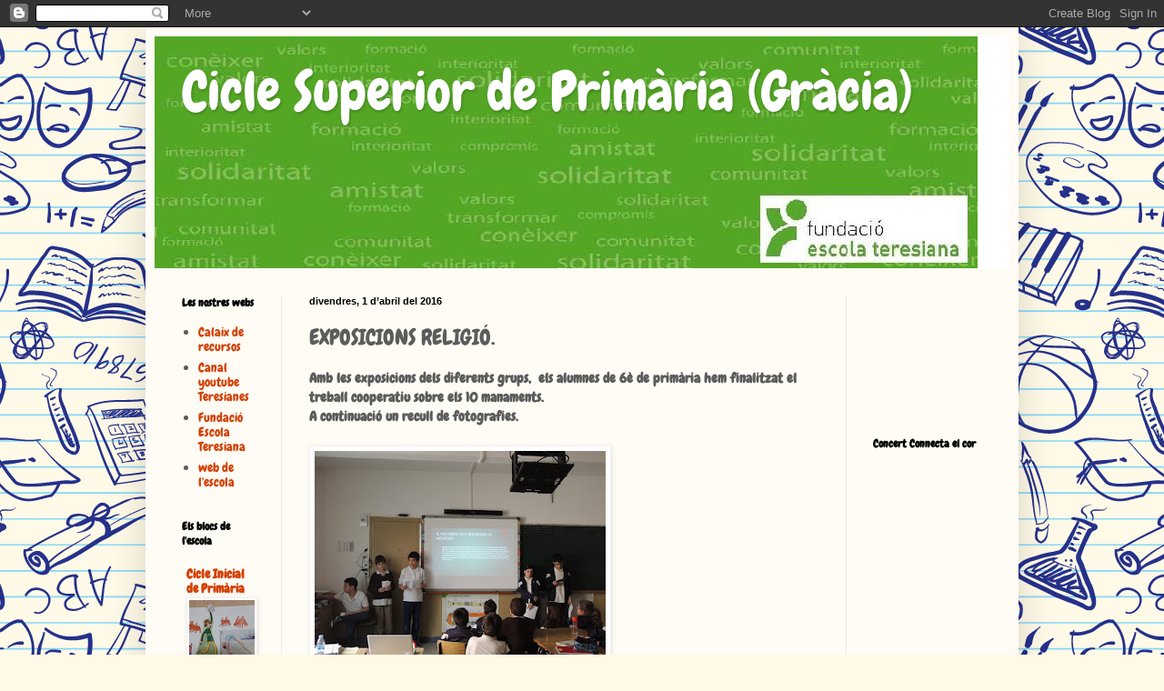

--- FILE ---
content_type: text/html; charset=UTF-8
request_url: https://ciclesuperiorgracia.blogspot.com/2016/04/exposicions-treballs-religio.html
body_size: 19275
content:
<!DOCTYPE html>
<html class='v2' dir='ltr' lang='ca'>
<head>
<link href='https://www.blogger.com/static/v1/widgets/4128112664-css_bundle_v2.css' rel='stylesheet' type='text/css'/>
<meta content='width=1100' name='viewport'/>
<meta content='text/html; charset=UTF-8' http-equiv='Content-Type'/>
<meta content='blogger' name='generator'/>
<link href='https://ciclesuperiorgracia.blogspot.com/favicon.ico' rel='icon' type='image/x-icon'/>
<link href='http://ciclesuperiorgracia.blogspot.com/2016/04/exposicions-treballs-religio.html' rel='canonical'/>
<link rel="alternate" type="application/atom+xml" title="  Cicle Superior de Primària (Gràcia) - Atom" href="https://ciclesuperiorgracia.blogspot.com/feeds/posts/default" />
<link rel="alternate" type="application/rss+xml" title="  Cicle Superior de Primària (Gràcia) - RSS" href="https://ciclesuperiorgracia.blogspot.com/feeds/posts/default?alt=rss" />
<link rel="service.post" type="application/atom+xml" title="  Cicle Superior de Primària (Gràcia) - Atom" href="https://www.blogger.com/feeds/4898531200315788609/posts/default" />

<link rel="alternate" type="application/atom+xml" title="  Cicle Superior de Primària (Gràcia) - Atom" href="https://ciclesuperiorgracia.blogspot.com/feeds/3531623475351231488/comments/default" />
<!--Can't find substitution for tag [blog.ieCssRetrofitLinks]-->
<link href='https://blogger.googleusercontent.com/img/b/R29vZ2xl/AVvXsEjcHdg3oI5KgcB2dOZBNQ5Pjpmjf2w4V0hNF2sk11p1yKGFk0Lu0WXkOFEnYsV-3rztrsDEMVLxKIMJG8x0_LiozEMvcoGtRkjK1VGMxwgSRYQyhQn2J6w5ygzXBPOOeFkL3x6xaLmRLNYm/s320/DSCN3600.JPG' rel='image_src'/>
<meta content='http://ciclesuperiorgracia.blogspot.com/2016/04/exposicions-treballs-religio.html' property='og:url'/>
<meta content='EXPOSICIONS RELIGIÓ.' property='og:title'/>
<meta content='Amb les exposicions dels diferents grups,  els alumnes de 6è de primària hem finalitzat el treball cooperatiu sobre els 10 manaments.   A co...' property='og:description'/>
<meta content='https://blogger.googleusercontent.com/img/b/R29vZ2xl/AVvXsEjcHdg3oI5KgcB2dOZBNQ5Pjpmjf2w4V0hNF2sk11p1yKGFk0Lu0WXkOFEnYsV-3rztrsDEMVLxKIMJG8x0_LiozEMvcoGtRkjK1VGMxwgSRYQyhQn2J6w5ygzXBPOOeFkL3x6xaLmRLNYm/w1200-h630-p-k-no-nu/DSCN3600.JPG' property='og:image'/>
<title>  Cicle Superior de Primària (Gràcia): EXPOSICIONS RELIGIÓ.</title>
<style type='text/css'>@font-face{font-family:'Chewy';font-style:normal;font-weight:400;font-display:swap;src:url(//fonts.gstatic.com/s/chewy/v18/uK_94ruUb-k-wn52KjI9OPec.woff2)format('woff2');unicode-range:U+0000-00FF,U+0131,U+0152-0153,U+02BB-02BC,U+02C6,U+02DA,U+02DC,U+0304,U+0308,U+0329,U+2000-206F,U+20AC,U+2122,U+2191,U+2193,U+2212,U+2215,U+FEFF,U+FFFD;}</style>
<style id='page-skin-1' type='text/css'><!--
/*
-----------------------------------------------
Blogger Template Style
Name:     Simple
Designer: Blogger
URL:      www.blogger.com
----------------------------------------------- */
/* Content
----------------------------------------------- */
body {
font: normal normal 14px Chewy;
color: #5c5c5c;
background: #fff9e7 url(//themes.googleusercontent.com/image?id=1IbT0cqAsbWz4CNd24NWo8UQzBtvbtosph3STqfsdjhdUD2c3tUYck7CeCFzvhFYq-oit) repeat scroll top center /* Credit: enjoynz (http://www.istockphoto.com/googleimages.php?id=8241450&platform=blogger) */;
padding: 0 40px 40px 40px;
}
html body .region-inner {
min-width: 0;
max-width: 100%;
width: auto;
}
h2 {
font-size: 22px;
}
a:link {
text-decoration:none;
color: #d33f00;
}
a:visited {
text-decoration:none;
color: #949494;
}
a:hover {
text-decoration:underline;
color: #ff291b;
}
.body-fauxcolumn-outer .fauxcolumn-inner {
background: transparent none repeat scroll top left;
_background-image: none;
}
.body-fauxcolumn-outer .cap-top {
position: absolute;
z-index: 1;
height: 400px;
width: 100%;
}
.body-fauxcolumn-outer .cap-top .cap-left {
width: 100%;
background: transparent none repeat-x scroll top left;
_background-image: none;
}
.content-outer {
-moz-box-shadow: 0 0 40px rgba(0, 0, 0, .15);
-webkit-box-shadow: 0 0 5px rgba(0, 0, 0, .15);
-goog-ms-box-shadow: 0 0 10px #333333;
box-shadow: 0 0 40px rgba(0, 0, 0, .15);
margin-bottom: 1px;
}
.content-inner {
padding: 10px 10px;
}
.content-inner {
background-color: #fffbf5;
}
/* Header
----------------------------------------------- */
.header-outer {
background: #ffffff url(//www.blogblog.com/1kt/simple/gradients_light.png) repeat-x scroll 0 -400px;
_background-image: none;
}
.Header h1 {
font: normal normal 60px Chewy;
color: #ffffff;
text-shadow: 1px 2px 3px rgba(0, 0, 0, .2);
}
.Header h1 a {
color: #ffffff;
}
.Header .description {
font-size: 140%;
color: #ffffff;
}
.header-inner .Header .titlewrapper {
padding: 22px 30px;
}
.header-inner .Header .descriptionwrapper {
padding: 0 30px;
}
/* Tabs
----------------------------------------------- */
.tabs-inner .section:first-child {
border-top: 0 solid #ffffff;
}
.tabs-inner .section:first-child ul {
margin-top: -0;
border-top: 0 solid #ffffff;
border-left: 0 solid #ffffff;
border-right: 0 solid #ffffff;
}
.tabs-inner .widget ul {
background: #fffbf5 none repeat-x scroll 0 -800px;
_background-image: none;
border-bottom: 1px solid #ffffff;
margin-top: 0;
margin-left: -30px;
margin-right: -30px;
}
.tabs-inner .widget li a {
display: inline-block;
padding: .6em 1em;
font: normal normal 16px Chewy;
color: #a39384;
border-left: 1px solid #fffbf5;
border-right: 1px solid #ffffff;
}
.tabs-inner .widget li:first-child a {
border-left: none;
}
.tabs-inner .widget li.selected a, .tabs-inner .widget li a:hover {
color: #000000;
background-color: #fffbf5;
text-decoration: none;
}
/* Columns
----------------------------------------------- */
.main-outer {
border-top: 0 solid #f1e9e3;
}
.fauxcolumn-left-outer .fauxcolumn-inner {
border-right: 1px solid #f1e9e3;
}
.fauxcolumn-right-outer .fauxcolumn-inner {
border-left: 1px solid #f1e9e3;
}
/* Headings
----------------------------------------------- */
div.widget > h2,
div.widget h2.title {
margin: 0 0 1em 0;
font: normal bold 12px Chewy;
color: #000000;
}
/* Widgets
----------------------------------------------- */
.widget .zippy {
color: #a2a2a2;
text-shadow: 2px 2px 1px rgba(0, 0, 0, .1);
}
.widget .popular-posts ul {
list-style: none;
}
/* Posts
----------------------------------------------- */
h2.date-header {
font: normal bold 11px Arial, Tahoma, Helvetica, FreeSans, sans-serif;
}
.date-header span {
background-color: transparent;
color: #000000;
padding: inherit;
letter-spacing: inherit;
margin: inherit;
}
.main-inner {
padding-top: 30px;
padding-bottom: 30px;
}
.main-inner .column-center-inner {
padding: 0 15px;
}
.main-inner .column-center-inner .section {
margin: 0 15px;
}
.post {
margin: 0 0 25px 0;
}
h3.post-title, .comments h4 {
font: normal normal 24px Chewy;
margin: .75em 0 0;
}
.post-body {
font-size: 110%;
line-height: 1.4;
position: relative;
}
.post-body img, .post-body .tr-caption-container, .Profile img, .Image img,
.BlogList .item-thumbnail img {
padding: 2px;
background: #ffffff;
border: 1px solid #f2f2f2;
-moz-box-shadow: 1px 1px 5px rgba(0, 0, 0, .1);
-webkit-box-shadow: 1px 1px 5px rgba(0, 0, 0, .1);
box-shadow: 1px 1px 5px rgba(0, 0, 0, .1);
}
.post-body img, .post-body .tr-caption-container {
padding: 5px;
}
.post-body .tr-caption-container {
color: #000000;
}
.post-body .tr-caption-container img {
padding: 0;
background: transparent;
border: none;
-moz-box-shadow: 0 0 0 rgba(0, 0, 0, .1);
-webkit-box-shadow: 0 0 0 rgba(0, 0, 0, .1);
box-shadow: 0 0 0 rgba(0, 0, 0, .1);
}
.post-header {
margin: 0 0 1.5em;
line-height: 1.6;
font-size: 90%;
}
.post-footer {
margin: 20px -2px 0;
padding: 5px 10px;
color: #7e7c69;
background-color: #f1ece3;
border-bottom: 1px solid #f2f2f2;
line-height: 1.6;
font-size: 90%;
}
#comments .comment-author {
padding-top: 1.5em;
border-top: 1px solid #f1e9e3;
background-position: 0 1.5em;
}
#comments .comment-author:first-child {
padding-top: 0;
border-top: none;
}
.avatar-image-container {
margin: .2em 0 0;
}
#comments .avatar-image-container img {
border: 1px solid #f2f2f2;
}
/* Comments
----------------------------------------------- */
.comments .comments-content .icon.blog-author {
background-repeat: no-repeat;
background-image: url([data-uri]);
}
.comments .comments-content .loadmore a {
border-top: 1px solid #a2a2a2;
border-bottom: 1px solid #a2a2a2;
}
.comments .comment-thread.inline-thread {
background-color: #f1ece3;
}
.comments .continue {
border-top: 2px solid #a2a2a2;
}
/* Accents
---------------------------------------------- */
.section-columns td.columns-cell {
border-left: 1px solid #f1e9e3;
}
.blog-pager {
background: transparent none no-repeat scroll top center;
}
.blog-pager-older-link, .home-link,
.blog-pager-newer-link {
background-color: #fffbf5;
padding: 5px;
}
.footer-outer {
border-top: 0 dashed #bbbbbb;
}
/* Mobile
----------------------------------------------- */
body.mobile  {
background-size: auto;
}
.mobile .body-fauxcolumn-outer {
background: transparent none repeat scroll top left;
}
.mobile .body-fauxcolumn-outer .cap-top {
background-size: 100% auto;
}
.mobile .content-outer {
-webkit-box-shadow: 0 0 3px rgba(0, 0, 0, .15);
box-shadow: 0 0 3px rgba(0, 0, 0, .15);
}
.mobile .tabs-inner .widget ul {
margin-left: 0;
margin-right: 0;
}
.mobile .post {
margin: 0;
}
.mobile .main-inner .column-center-inner .section {
margin: 0;
}
.mobile .date-header span {
padding: 0.1em 10px;
margin: 0 -10px;
}
.mobile h3.post-title {
margin: 0;
}
.mobile .blog-pager {
background: transparent none no-repeat scroll top center;
}
.mobile .footer-outer {
border-top: none;
}
.mobile .main-inner, .mobile .footer-inner {
background-color: #fffbf5;
}
.mobile-index-contents {
color: #5c5c5c;
}
.mobile-link-button {
background-color: #d33f00;
}
.mobile-link-button a:link, .mobile-link-button a:visited {
color: #ffffff;
}
.mobile .tabs-inner .section:first-child {
border-top: none;
}
.mobile .tabs-inner .PageList .widget-content {
background-color: #fffbf5;
color: #000000;
border-top: 1px solid #ffffff;
border-bottom: 1px solid #ffffff;
}
.mobile .tabs-inner .PageList .widget-content .pagelist-arrow {
border-left: 1px solid #ffffff;
}

--></style>
<style id='template-skin-1' type='text/css'><!--
body {
min-width: 960px;
}
.content-outer, .content-fauxcolumn-outer, .region-inner {
min-width: 960px;
max-width: 960px;
_width: 960px;
}
.main-inner .columns {
padding-left: 140px;
padding-right: 180px;
}
.main-inner .fauxcolumn-center-outer {
left: 140px;
right: 180px;
/* IE6 does not respect left and right together */
_width: expression(this.parentNode.offsetWidth -
parseInt("140px") -
parseInt("180px") + 'px');
}
.main-inner .fauxcolumn-left-outer {
width: 140px;
}
.main-inner .fauxcolumn-right-outer {
width: 180px;
}
.main-inner .column-left-outer {
width: 140px;
right: 100%;
margin-left: -140px;
}
.main-inner .column-right-outer {
width: 180px;
margin-right: -180px;
}
#layout {
min-width: 0;
}
#layout .content-outer {
min-width: 0;
width: 800px;
}
#layout .region-inner {
min-width: 0;
width: auto;
}
body#layout div.add_widget {
padding: 8px;
}
body#layout div.add_widget a {
margin-left: 32px;
}
--></style>
<style>
    body {background-image:url(\/\/themes.googleusercontent.com\/image?id=1IbT0cqAsbWz4CNd24NWo8UQzBtvbtosph3STqfsdjhdUD2c3tUYck7CeCFzvhFYq-oit);}
    
@media (max-width: 200px) { body {background-image:url(\/\/themes.googleusercontent.com\/image?id=1IbT0cqAsbWz4CNd24NWo8UQzBtvbtosph3STqfsdjhdUD2c3tUYck7CeCFzvhFYq-oit&options=w200);}}
@media (max-width: 400px) and (min-width: 201px) { body {background-image:url(\/\/themes.googleusercontent.com\/image?id=1IbT0cqAsbWz4CNd24NWo8UQzBtvbtosph3STqfsdjhdUD2c3tUYck7CeCFzvhFYq-oit&options=w400);}}
@media (max-width: 800px) and (min-width: 401px) { body {background-image:url(\/\/themes.googleusercontent.com\/image?id=1IbT0cqAsbWz4CNd24NWo8UQzBtvbtosph3STqfsdjhdUD2c3tUYck7CeCFzvhFYq-oit&options=w800);}}
@media (max-width: 1200px) and (min-width: 801px) { body {background-image:url(\/\/themes.googleusercontent.com\/image?id=1IbT0cqAsbWz4CNd24NWo8UQzBtvbtosph3STqfsdjhdUD2c3tUYck7CeCFzvhFYq-oit&options=w1200);}}
/* Last tag covers anything over one higher than the previous max-size cap. */
@media (min-width: 1201px) { body {background-image:url(\/\/themes.googleusercontent.com\/image?id=1IbT0cqAsbWz4CNd24NWo8UQzBtvbtosph3STqfsdjhdUD2c3tUYck7CeCFzvhFYq-oit&options=w1600);}}
  </style>
<link href='https://www.blogger.com/dyn-css/authorization.css?targetBlogID=4898531200315788609&amp;zx=7814cd15-8f8d-433a-aa98-7374897e383b' media='none' onload='if(media!=&#39;all&#39;)media=&#39;all&#39;' rel='stylesheet'/><noscript><link href='https://www.blogger.com/dyn-css/authorization.css?targetBlogID=4898531200315788609&amp;zx=7814cd15-8f8d-433a-aa98-7374897e383b' rel='stylesheet'/></noscript>
<meta name='google-adsense-platform-account' content='ca-host-pub-1556223355139109'/>
<meta name='google-adsense-platform-domain' content='blogspot.com'/>

</head>
<body class='loading variant-literate'>
<div class='navbar section' id='navbar' name='Barra de navegació'><div class='widget Navbar' data-version='1' id='Navbar1'><script type="text/javascript">
    function setAttributeOnload(object, attribute, val) {
      if(window.addEventListener) {
        window.addEventListener('load',
          function(){ object[attribute] = val; }, false);
      } else {
        window.attachEvent('onload', function(){ object[attribute] = val; });
      }
    }
  </script>
<div id="navbar-iframe-container"></div>
<script type="text/javascript" src="https://apis.google.com/js/platform.js"></script>
<script type="text/javascript">
      gapi.load("gapi.iframes:gapi.iframes.style.bubble", function() {
        if (gapi.iframes && gapi.iframes.getContext) {
          gapi.iframes.getContext().openChild({
              url: 'https://www.blogger.com/navbar/4898531200315788609?po\x3d3531623475351231488\x26origin\x3dhttps://ciclesuperiorgracia.blogspot.com',
              where: document.getElementById("navbar-iframe-container"),
              id: "navbar-iframe"
          });
        }
      });
    </script><script type="text/javascript">
(function() {
var script = document.createElement('script');
script.type = 'text/javascript';
script.src = '//pagead2.googlesyndication.com/pagead/js/google_top_exp.js';
var head = document.getElementsByTagName('head')[0];
if (head) {
head.appendChild(script);
}})();
</script>
</div></div>
<div class='body-fauxcolumns'>
<div class='fauxcolumn-outer body-fauxcolumn-outer'>
<div class='cap-top'>
<div class='cap-left'></div>
<div class='cap-right'></div>
</div>
<div class='fauxborder-left'>
<div class='fauxborder-right'></div>
<div class='fauxcolumn-inner'>
</div>
</div>
<div class='cap-bottom'>
<div class='cap-left'></div>
<div class='cap-right'></div>
</div>
</div>
</div>
<div class='content'>
<div class='content-fauxcolumns'>
<div class='fauxcolumn-outer content-fauxcolumn-outer'>
<div class='cap-top'>
<div class='cap-left'></div>
<div class='cap-right'></div>
</div>
<div class='fauxborder-left'>
<div class='fauxborder-right'></div>
<div class='fauxcolumn-inner'>
</div>
</div>
<div class='cap-bottom'>
<div class='cap-left'></div>
<div class='cap-right'></div>
</div>
</div>
</div>
<div class='content-outer'>
<div class='content-cap-top cap-top'>
<div class='cap-left'></div>
<div class='cap-right'></div>
</div>
<div class='fauxborder-left content-fauxborder-left'>
<div class='fauxborder-right content-fauxborder-right'></div>
<div class='content-inner'>
<header>
<div class='header-outer'>
<div class='header-cap-top cap-top'>
<div class='cap-left'></div>
<div class='cap-right'></div>
</div>
<div class='fauxborder-left header-fauxborder-left'>
<div class='fauxborder-right header-fauxborder-right'></div>
<div class='region-inner header-inner'>
<div class='header section' id='header' name='Capçalera'><div class='widget Header' data-version='1' id='Header1'>
<div id='header-inner' style='background-image: url("https://blogger.googleusercontent.com/img/b/R29vZ2xl/AVvXsEi_KCoIE8NvjTMr4bchd8ESN5QVWb6ZZpxST1wANUYzWQNOaKySnRAmM3lOpRVTWI77EY87t-hsVQIQmfmZJctmOSf53kJeKEVSfjavk2jC9x9b3grgLdMlHvOXr5EXtm_rCGchkk1iD5I/s1600/logo+petit.jpg"); background-position: left; width: 905px; min-height: 255px; _height: 255px; background-repeat: no-repeat; '>
<div class='titlewrapper' style='background: transparent'>
<h1 class='title' style='background: transparent; border-width: 0px'>
<a href='https://ciclesuperiorgracia.blogspot.com/'>
  Cicle Superior de Primària (Gràcia)
</a>
</h1>
</div>
<div class='descriptionwrapper'>
<p class='description'><span>
</span></p>
</div>
</div>
</div></div>
</div>
</div>
<div class='header-cap-bottom cap-bottom'>
<div class='cap-left'></div>
<div class='cap-right'></div>
</div>
</div>
</header>
<div class='tabs-outer'>
<div class='tabs-cap-top cap-top'>
<div class='cap-left'></div>
<div class='cap-right'></div>
</div>
<div class='fauxborder-left tabs-fauxborder-left'>
<div class='fauxborder-right tabs-fauxborder-right'></div>
<div class='region-inner tabs-inner'>
<div class='tabs no-items section' id='crosscol' name='Multicolumnes'></div>
<div class='tabs no-items section' id='crosscol-overflow' name='Cross-Column 2'></div>
</div>
</div>
<div class='tabs-cap-bottom cap-bottom'>
<div class='cap-left'></div>
<div class='cap-right'></div>
</div>
</div>
<div class='main-outer'>
<div class='main-cap-top cap-top'>
<div class='cap-left'></div>
<div class='cap-right'></div>
</div>
<div class='fauxborder-left main-fauxborder-left'>
<div class='fauxborder-right main-fauxborder-right'></div>
<div class='region-inner main-inner'>
<div class='columns fauxcolumns'>
<div class='fauxcolumn-outer fauxcolumn-center-outer'>
<div class='cap-top'>
<div class='cap-left'></div>
<div class='cap-right'></div>
</div>
<div class='fauxborder-left'>
<div class='fauxborder-right'></div>
<div class='fauxcolumn-inner'>
</div>
</div>
<div class='cap-bottom'>
<div class='cap-left'></div>
<div class='cap-right'></div>
</div>
</div>
<div class='fauxcolumn-outer fauxcolumn-left-outer'>
<div class='cap-top'>
<div class='cap-left'></div>
<div class='cap-right'></div>
</div>
<div class='fauxborder-left'>
<div class='fauxborder-right'></div>
<div class='fauxcolumn-inner'>
</div>
</div>
<div class='cap-bottom'>
<div class='cap-left'></div>
<div class='cap-right'></div>
</div>
</div>
<div class='fauxcolumn-outer fauxcolumn-right-outer'>
<div class='cap-top'>
<div class='cap-left'></div>
<div class='cap-right'></div>
</div>
<div class='fauxborder-left'>
<div class='fauxborder-right'></div>
<div class='fauxcolumn-inner'>
</div>
</div>
<div class='cap-bottom'>
<div class='cap-left'></div>
<div class='cap-right'></div>
</div>
</div>
<!-- corrects IE6 width calculation -->
<div class='columns-inner'>
<div class='column-center-outer'>
<div class='column-center-inner'>
<div class='main section' id='main' name='Principal'><div class='widget Blog' data-version='1' id='Blog1'>
<div class='blog-posts hfeed'>

          <div class="date-outer">
        
<h2 class='date-header'><span>divendres, 1 d&#8217;abril del 2016</span></h2>

          <div class="date-posts">
        
<div class='post-outer'>
<div class='post hentry uncustomized-post-template' itemprop='blogPost' itemscope='itemscope' itemtype='http://schema.org/BlogPosting'>
<meta content='https://blogger.googleusercontent.com/img/b/R29vZ2xl/AVvXsEjcHdg3oI5KgcB2dOZBNQ5Pjpmjf2w4V0hNF2sk11p1yKGFk0Lu0WXkOFEnYsV-3rztrsDEMVLxKIMJG8x0_LiozEMvcoGtRkjK1VGMxwgSRYQyhQn2J6w5ygzXBPOOeFkL3x6xaLmRLNYm/s320/DSCN3600.JPG' itemprop='image_url'/>
<meta content='4898531200315788609' itemprop='blogId'/>
<meta content='3531623475351231488' itemprop='postId'/>
<a name='3531623475351231488'></a>
<h3 class='post-title entry-title' itemprop='name'>
EXPOSICIONS RELIGIÓ.
</h3>
<div class='post-header'>
<div class='post-header-line-1'></div>
</div>
<div class='post-body entry-content' id='post-body-3531623475351231488' itemprop='description articleBody'>
<b>Amb les exposicions dels diferents grups, &nbsp;els alumnes de 6è de primària hem finalitzat el treball cooperatiu sobre els 10 manaments.&nbsp;</b><br />
<b>A continuació un recull de fotografies.&nbsp;</b><br />
<br />
<a href="https://blogger.googleusercontent.com/img/b/R29vZ2xl/AVvXsEjcHdg3oI5KgcB2dOZBNQ5Pjpmjf2w4V0hNF2sk11p1yKGFk0Lu0WXkOFEnYsV-3rztrsDEMVLxKIMJG8x0_LiozEMvcoGtRkjK1VGMxwgSRYQyhQn2J6w5ygzXBPOOeFkL3x6xaLmRLNYm/s1600/DSCN3600.JPG" imageanchor="1"><img border="0" height="240" src="https://blogger.googleusercontent.com/img/b/R29vZ2xl/AVvXsEjcHdg3oI5KgcB2dOZBNQ5Pjpmjf2w4V0hNF2sk11p1yKGFk0Lu0WXkOFEnYsV-3rztrsDEMVLxKIMJG8x0_LiozEMvcoGtRkjK1VGMxwgSRYQyhQn2J6w5ygzXBPOOeFkL3x6xaLmRLNYm/s320/DSCN3600.JPG" width="320" /></a><a href="https://blogger.googleusercontent.com/img/b/R29vZ2xl/AVvXsEj7lGpLJmEmsVP8G6Nh9_jPw-1d86iFTLnHFSQ6EdXePOkGdlOZCFIKTIZXhNPiH6CED9UjTcp_FnFnVadAUNeWZPxH7WhKMJuGzngtQRdLmHyzfdbYdlYUfzkr7U4Jl8byCbyX-S2-xiZ6/s1600/DSCN3599.JPG" imageanchor="1"><img border="0" height="240" src="https://blogger.googleusercontent.com/img/b/R29vZ2xl/AVvXsEj7lGpLJmEmsVP8G6Nh9_jPw-1d86iFTLnHFSQ6EdXePOkGdlOZCFIKTIZXhNPiH6CED9UjTcp_FnFnVadAUNeWZPxH7WhKMJuGzngtQRdLmHyzfdbYdlYUfzkr7U4Jl8byCbyX-S2-xiZ6/s320/DSCN3599.JPG" width="320" /></a><a href="https://blogger.googleusercontent.com/img/b/R29vZ2xl/AVvXsEioLsUuhNz7fFV9_eeJ36x5GdwiT-SOMPnPE6-dke_nlDPSRxhYmTqhIrfQ2VglShqy8YGWjrRlBLWZD57Wmp3rbJLppdVi2YLsJb7NbXQvMsXxv-TSCCYUXOollbfApABjqW3gN-sJWrgN/s1600/DSCN9403.JPG" imageanchor="1"><img border="0" height="240" src="https://blogger.googleusercontent.com/img/b/R29vZ2xl/AVvXsEioLsUuhNz7fFV9_eeJ36x5GdwiT-SOMPnPE6-dke_nlDPSRxhYmTqhIrfQ2VglShqy8YGWjrRlBLWZD57Wmp3rbJLppdVi2YLsJb7NbXQvMsXxv-TSCCYUXOollbfApABjqW3gN-sJWrgN/s320/DSCN9403.JPG" width="320" /></a><a href="https://blogger.googleusercontent.com/img/b/R29vZ2xl/AVvXsEhJ2d3WcTYVXm7l38UEy7Ngt6WDD5oDvr8-HC4gGz2Fw_2B6K2YtAbhPgFPng18KCB-2vbRpnQszwq8kmut3wI_8kUzlDXC_qTdb1iHFGdf5Dq6c8CqzyO45kqQmz66JBe2AwjzdCmzk1xv/s1600/DSCN9402.JPG" imageanchor="1"><img border="0" height="240" src="https://blogger.googleusercontent.com/img/b/R29vZ2xl/AVvXsEhJ2d3WcTYVXm7l38UEy7Ngt6WDD5oDvr8-HC4gGz2Fw_2B6K2YtAbhPgFPng18KCB-2vbRpnQszwq8kmut3wI_8kUzlDXC_qTdb1iHFGdf5Dq6c8CqzyO45kqQmz66JBe2AwjzdCmzk1xv/s320/DSCN9402.JPG" width="320" /></a><a href="https://blogger.googleusercontent.com/img/b/R29vZ2xl/AVvXsEidxWa4EqsJfHKEpwVs6yLGDigcNjP36c7Uy-HvBiKzqxx88ASLWNO_A4YmMiEWLWgYAvqnLBXMAz7R7W6Lyp5mbSD5KYX3OgQt_6bBVdnUeZEMYO8Y-_oSSVz_UB6Q7avH268R0c2YAtn3/s1600/DSCN3601.JPG" imageanchor="1"><img border="0" height="240" src="https://blogger.googleusercontent.com/img/b/R29vZ2xl/AVvXsEidxWa4EqsJfHKEpwVs6yLGDigcNjP36c7Uy-HvBiKzqxx88ASLWNO_A4YmMiEWLWgYAvqnLBXMAz7R7W6Lyp5mbSD5KYX3OgQt_6bBVdnUeZEMYO8Y-_oSSVz_UB6Q7avH268R0c2YAtn3/s320/DSCN3601.JPG" width="320" /></a><a href="https://blogger.googleusercontent.com/img/b/R29vZ2xl/AVvXsEgrWUqUWb3S5FQqgElYH-fh2WB-mW85qJZef2FdDoPZ5IvV7cjUOHHQQpAaC9gV5tDmhrn7mknBwaxdVEA3zmrKZeh125P_FgOEyjNZ0QkD0rNTm0A1FY50z31l2iZJLJ50QiYVTqLWrXPz/s1600/DSCN9405.JPG" imageanchor="1"><img border="0" height="240" src="https://blogger.googleusercontent.com/img/b/R29vZ2xl/AVvXsEgrWUqUWb3S5FQqgElYH-fh2WB-mW85qJZef2FdDoPZ5IvV7cjUOHHQQpAaC9gV5tDmhrn7mknBwaxdVEA3zmrKZeh125P_FgOEyjNZ0QkD0rNTm0A1FY50z31l2iZJLJ50QiYVTqLWrXPz/s320/DSCN9405.JPG" width="320" /></a><a href="https://blogger.googleusercontent.com/img/b/R29vZ2xl/AVvXsEgdPYvMLaze77Yt0l-vUbS8x3f6qdOq6GS-HWfQphPyx7yhsUJOEerHFMO9FEFxT52pBRz0vYUgQPE9HQ015FhLGuy83v4jdd4s9d3bJZLcZ2_Hkx0LOr7lP3RUj-AMT2VyOOAcROJXaFWy/s1600/DSCN9406.JPG" imageanchor="1"><img border="0" height="240" src="https://blogger.googleusercontent.com/img/b/R29vZ2xl/AVvXsEgdPYvMLaze77Yt0l-vUbS8x3f6qdOq6GS-HWfQphPyx7yhsUJOEerHFMO9FEFxT52pBRz0vYUgQPE9HQ015FhLGuy83v4jdd4s9d3bJZLcZ2_Hkx0LOr7lP3RUj-AMT2VyOOAcROJXaFWy/s320/DSCN9406.JPG" width="320" /></a><a href="https://blogger.googleusercontent.com/img/b/R29vZ2xl/AVvXsEjz2Pt1tUm_818y8LjuzJZA08v55yvoh1sABk0QD6FjsvlwYszWonTt6JrZ7_cueN_ywqgYuPG5FyrSost-OR3x-8Y23se2oPVM2XLYT48JVvRYnAErjSHNlOv4HVVroKKhp1aOj0684ZG-/s1600/DSCN9407.JPG" imageanchor="1"><img border="0" height="240" src="https://blogger.googleusercontent.com/img/b/R29vZ2xl/AVvXsEjz2Pt1tUm_818y8LjuzJZA08v55yvoh1sABk0QD6FjsvlwYszWonTt6JrZ7_cueN_ywqgYuPG5FyrSost-OR3x-8Y23se2oPVM2XLYT48JVvRYnAErjSHNlOv4HVVroKKhp1aOj0684ZG-/s320/DSCN9407.JPG" width="320" /></a><a href="https://blogger.googleusercontent.com/img/b/R29vZ2xl/AVvXsEjEen7_lKpOUrL1xDOR4-JDCG_XA3e3nAKnXyWuEyA_cHJvy9iYi0nwWw0F0nMXPJ_vfwRgc_FRzYRuV8GZKuyY1gZyLMXDw3YAmJ3mRsp-I8C-ZtNN4zTGgGj-LXthto6EB1UJ1UJ8Asv7/s1600/DSCN9409.JPG" imageanchor="1"><img border="0" height="240" src="https://blogger.googleusercontent.com/img/b/R29vZ2xl/AVvXsEjEen7_lKpOUrL1xDOR4-JDCG_XA3e3nAKnXyWuEyA_cHJvy9iYi0nwWw0F0nMXPJ_vfwRgc_FRzYRuV8GZKuyY1gZyLMXDw3YAmJ3mRsp-I8C-ZtNN4zTGgGj-LXthto6EB1UJ1UJ8Asv7/s320/DSCN9409.JPG" width="320" /></a><a href="https://blogger.googleusercontent.com/img/b/R29vZ2xl/AVvXsEi77UGI7ntMrZlrIZ4pSgjIY7ZE9AW_WKuUevoiOJm3aREP9sFSoduqsUGZxICYcsRzMBAKIa8zL9zLe16Mx-ZJZR_2acKh6paiC87VG8_h_jm3SjmjjNDh71rbB7FMf-OMMG6ha80wcrKX/s1600/DSCN9404.JPG" imageanchor="1"><img border="0" height="240" src="https://blogger.googleusercontent.com/img/b/R29vZ2xl/AVvXsEi77UGI7ntMrZlrIZ4pSgjIY7ZE9AW_WKuUevoiOJm3aREP9sFSoduqsUGZxICYcsRzMBAKIa8zL9zLe16Mx-ZJZR_2acKh6paiC87VG8_h_jm3SjmjjNDh71rbB7FMf-OMMG6ha80wcrKX/s320/DSCN9404.JPG" width="320" /></a><br />
<a href="https://blogger.googleusercontent.com/img/b/R29vZ2xl/AVvXsEiGW05Rw9nplfUM9Nrq_TPTDkcQ-7pJBH366MbDZXeoYGtR8vcvgA1gMUeg9FrVmJB5-ZCp1qkiTWBeMQi2ub32mSfyXjYXET1inf3OneJ3CVPt8NFf9O2k4ILKDsYyLAZR8bJBY8wFNMhb/s1600/DSCN9415.JPG" imageanchor="1"></a><a href="https://blogger.googleusercontent.com/img/b/R29vZ2xl/AVvXsEiHZKSg0Xpv93dw48QOhSw2nRZZTdWu7n8JSzLYxv85Oi6e2V1dhbcQjTVVzJ_YnirBj_96mFoioLoAo662KpZtiERZGv9nI8F56Fprqcu6a-xylBSzDwychTaKw1gPanFZ2mubCLGGl-FZ/s1600/DSCN9420.JPG" imageanchor="1"><img border="0" height="240" src="https://blogger.googleusercontent.com/img/b/R29vZ2xl/AVvXsEiHZKSg0Xpv93dw48QOhSw2nRZZTdWu7n8JSzLYxv85Oi6e2V1dhbcQjTVVzJ_YnirBj_96mFoioLoAo662KpZtiERZGv9nI8F56Fprqcu6a-xylBSzDwychTaKw1gPanFZ2mubCLGGl-FZ/s320/DSCN9420.JPG" width="320" /></a><a href="https://blogger.googleusercontent.com/img/b/R29vZ2xl/AVvXsEh9oVT4Vjcm5-CtgclNCAl26xSP7UzRPGUE-7TKEiSmCiktNmkbBbB6pBx-Nrzi_yokVBy-sS8o-4mBCNYd74BKOrFunndmjULJhBZ3nMm-rHFsihy71lvA2mYkI_fvsm218RKOJLhelrpQ/s1600/DSCN9419.JPG" imageanchor="1"><img border="0" height="240" src="https://blogger.googleusercontent.com/img/b/R29vZ2xl/AVvXsEh9oVT4Vjcm5-CtgclNCAl26xSP7UzRPGUE-7TKEiSmCiktNmkbBbB6pBx-Nrzi_yokVBy-sS8o-4mBCNYd74BKOrFunndmjULJhBZ3nMm-rHFsihy71lvA2mYkI_fvsm218RKOJLhelrpQ/s320/DSCN9419.JPG" width="320" /></a><a href="https://blogger.googleusercontent.com/img/b/R29vZ2xl/AVvXsEjwHNJpBM_Dz53ztmjZOgr4rCHwHeSEFCqRVnA8HLde5zzktGYGaIOYYIgckn4xOMAe4Ru73IgiPlgZRIyDy1LRf5rV8zm-9B9VqZm4pdlI5whARzypnTv2zklXgrgbgJeBdW3Bdnp3mfIB/s1600/DSCN9418.JPG" imageanchor="1"><img border="0" height="240" src="https://blogger.googleusercontent.com/img/b/R29vZ2xl/AVvXsEjwHNJpBM_Dz53ztmjZOgr4rCHwHeSEFCqRVnA8HLde5zzktGYGaIOYYIgckn4xOMAe4Ru73IgiPlgZRIyDy1LRf5rV8zm-9B9VqZm4pdlI5whARzypnTv2zklXgrgbgJeBdW3Bdnp3mfIB/s320/DSCN9418.JPG" width="320" /></a><a href="https://blogger.googleusercontent.com/img/b/R29vZ2xl/AVvXsEjfRmwV-R7Ne1SlVMNLrtaNiEipCQhjQzQ6xCDp9EUjLAHxx_itNpOS_NdbHcRMJqfEeML_41CqzlxgvcGQG4N3TukqXkX9YN6MrtieMLBiPwe8PO2rpJgExlZ23Tkj3mgj1aTTqFauPGxI/s1600/DSCN9417.JPG" imageanchor="1"><img border="0" height="240" src="https://blogger.googleusercontent.com/img/b/R29vZ2xl/AVvXsEjfRmwV-R7Ne1SlVMNLrtaNiEipCQhjQzQ6xCDp9EUjLAHxx_itNpOS_NdbHcRMJqfEeML_41CqzlxgvcGQG4N3TukqXkX9YN6MrtieMLBiPwe8PO2rpJgExlZ23Tkj3mgj1aTTqFauPGxI/s320/DSCN9417.JPG" width="320" /></a><a href="https://blogger.googleusercontent.com/img/b/R29vZ2xl/AVvXsEiQUXY9d2E1pjoXYbU9XuQgMMbhnza7MwX4WflBgdnarYxVvDl9SiUNgbdsBOSHXNBAfTx7rRMawBsFXvzP5uMuntGkR06RQ1BT8BYYBDTGrjjUll3YcB7Ok6-rZh2es9tF46iOsDvwLxQe/s1600/DSCN9416.JPG" imageanchor="1"><img border="0" height="240" src="https://blogger.googleusercontent.com/img/b/R29vZ2xl/AVvXsEiQUXY9d2E1pjoXYbU9XuQgMMbhnza7MwX4WflBgdnarYxVvDl9SiUNgbdsBOSHXNBAfTx7rRMawBsFXvzP5uMuntGkR06RQ1BT8BYYBDTGrjjUll3YcB7Ok6-rZh2es9tF46iOsDvwLxQe/s320/DSCN9416.JPG" width="320" /></a><img border="0" height="240" src="https://blogger.googleusercontent.com/img/b/R29vZ2xl/AVvXsEiGW05Rw9nplfUM9Nrq_TPTDkcQ-7pJBH366MbDZXeoYGtR8vcvgA1gMUeg9FrVmJB5-ZCp1qkiTWBeMQi2ub32mSfyXjYXET1inf3OneJ3CVPt8NFf9O2k4ILKDsYyLAZR8bJBY8wFNMhb/s320/DSCN9415.JPG" width="320" /><a href="https://blogger.googleusercontent.com/img/b/R29vZ2xl/AVvXsEjTdpMbwHq1w7R2yAst3-AkjRLsbT3pLMlTDHwuZTOhSFpxOL4NcF7vbaZ1vPKT0LBE8GA842qDw34IOXNUrpYiHu3SSbjuUQCZmsfPBkoD1sa_kxTgCghYAxec9l3KkjWqyyNMP8LPIyiX/s1600/DSCN9414.JPG" imageanchor="1"><img border="0" height="240" src="https://blogger.googleusercontent.com/img/b/R29vZ2xl/AVvXsEjTdpMbwHq1w7R2yAst3-AkjRLsbT3pLMlTDHwuZTOhSFpxOL4NcF7vbaZ1vPKT0LBE8GA842qDw34IOXNUrpYiHu3SSbjuUQCZmsfPBkoD1sa_kxTgCghYAxec9l3KkjWqyyNMP8LPIyiX/s320/DSCN9414.JPG" width="320" /></a><a href="https://blogger.googleusercontent.com/img/b/R29vZ2xl/AVvXsEhJU7fVjSW2RGnHMfuGSD-0mWOB2ByyV3QjOU5o2kwmZV8kDJIkkHD5T4g-GBcYMoH0s6kHZGGGPyaMyUVbT_0kftVyCZTezgyI4fBD1MeXsLSRWUmneOI7bguNq5mbyu5kwtzQTnuGKB6N/s1600/DSCN9413.JPG" imageanchor="1"><img border="0" height="240" src="https://blogger.googleusercontent.com/img/b/R29vZ2xl/AVvXsEhJU7fVjSW2RGnHMfuGSD-0mWOB2ByyV3QjOU5o2kwmZV8kDJIkkHD5T4g-GBcYMoH0s6kHZGGGPyaMyUVbT_0kftVyCZTezgyI4fBD1MeXsLSRWUmneOI7bguNq5mbyu5kwtzQTnuGKB6N/s320/DSCN9413.JPG" width="320" /></a><a href="https://blogger.googleusercontent.com/img/b/R29vZ2xl/AVvXsEgEuQmnDSWcihMEzk6YVdBsju9D31XWigjy9J2RUTFFB8di3-TFMtoBjsFP7Uvq9c2P_q1F1s4RDApZcOMwmInrCql1wKQXfFjjkZwbc8G6S9LkQTkuvJ7aUMaSiUMaYWVHqAf8NxnNBYvi/s1600/DSCN9412.JPG" imageanchor="1"><img border="0" height="240" src="https://blogger.googleusercontent.com/img/b/R29vZ2xl/AVvXsEgEuQmnDSWcihMEzk6YVdBsju9D31XWigjy9J2RUTFFB8di3-TFMtoBjsFP7Uvq9c2P_q1F1s4RDApZcOMwmInrCql1wKQXfFjjkZwbc8G6S9LkQTkuvJ7aUMaSiUMaYWVHqAf8NxnNBYvi/s320/DSCN9412.JPG" width="320" /></a><a href="https://blogger.googleusercontent.com/img/b/R29vZ2xl/AVvXsEh19cG-yX9xsqBwg_XJFxYzNKCOdJVlf3WTMDjmY7g2qci7IsEQQJF2ZSb7rGQZpGcAYKXk6xqYSFwiHRbr31-r0dTW_385VvZcU1quZzhanlz5WY7a7Ox_JyuLpcdta0FmRjbKAJ6FuhC6/s1600/DSCN9410.JPG" imageanchor="1"><img border="0" height="240" src="https://blogger.googleusercontent.com/img/b/R29vZ2xl/AVvXsEh19cG-yX9xsqBwg_XJFxYzNKCOdJVlf3WTMDjmY7g2qci7IsEQQJF2ZSb7rGQZpGcAYKXk6xqYSFwiHRbr31-r0dTW_385VvZcU1quZzhanlz5WY7a7Ox_JyuLpcdta0FmRjbKAJ6FuhC6/s320/DSCN9410.JPG" width="320" /></a><br />
<a href="https://blogger.googleusercontent.com/img/b/R29vZ2xl/AVvXsEg5deenmBhjv1F9jW48P3euSErdrAc122fBf87gf_L0rW7xivh1xsPJ0sa7XOPvGiseK3EY9XlGJIP3VsgaFYfvSJO7B5OvZun3lL86phcSBdPtYsEfD3NDItp-lLTO-bIQGyAAl30SoQqa/s1600/DSCN9422.JPG" imageanchor="1"><img border="0" height="240" src="https://blogger.googleusercontent.com/img/b/R29vZ2xl/AVvXsEg5deenmBhjv1F9jW48P3euSErdrAc122fBf87gf_L0rW7xivh1xsPJ0sa7XOPvGiseK3EY9XlGJIP3VsgaFYfvSJO7B5OvZun3lL86phcSBdPtYsEfD3NDItp-lLTO-bIQGyAAl30SoQqa/s320/DSCN9422.JPG" width="320" /></a><a href="https://blogger.googleusercontent.com/img/b/R29vZ2xl/AVvXsEgBfu9vqsFwobKvsGJ6icndmJaDPe_lAuHq8PYS-omBRLtwWM8YmXtPFTKf0vdAB6rCJCg74_YuCyD7qSxlCuzO0ZNpfJUVKUaC1I6lM_Xsg98_vTSq9yv7KKYqpy1m4B0e4BX3f4zUDIm3/s1600/DSCN9421.JPG" imageanchor="1"><img border="0" height="240" src="https://blogger.googleusercontent.com/img/b/R29vZ2xl/AVvXsEgBfu9vqsFwobKvsGJ6icndmJaDPe_lAuHq8PYS-omBRLtwWM8YmXtPFTKf0vdAB6rCJCg74_YuCyD7qSxlCuzO0ZNpfJUVKUaC1I6lM_Xsg98_vTSq9yv7KKYqpy1m4B0e4BX3f4zUDIm3/s320/DSCN9421.JPG" width="320" /></a><a href="https://blogger.googleusercontent.com/img/b/R29vZ2xl/AVvXsEgwn0rO8eBF3CyUEhlPea5yEQIvoqx3-wUJHuu40-yNomquXJkPrHRyKXt1kY07n0tdoPDFXLqNdQkIyBCVQpDEkA0fVHT-I5Yv6INUeKvGK10fFZQyUl4Oy14VFAZISeJhfiC_nZc3lEDy/s1600/DSCN9901.JPG" imageanchor="1"><img border="0" height="240" src="https://blogger.googleusercontent.com/img/b/R29vZ2xl/AVvXsEgwn0rO8eBF3CyUEhlPea5yEQIvoqx3-wUJHuu40-yNomquXJkPrHRyKXt1kY07n0tdoPDFXLqNdQkIyBCVQpDEkA0fVHT-I5Yv6INUeKvGK10fFZQyUl4Oy14VFAZISeJhfiC_nZc3lEDy/s320/DSCN9901.JPG" width="320" /></a><a href="https://blogger.googleusercontent.com/img/b/R29vZ2xl/AVvXsEgsULoQyp1PMXO9ANvTNDuhSoaI_2QO16w8WpPbPAqoGiaZ0anj62qSL763m48w-gXe4BJ_DomDu4B6OsujYTWoz4GafljwNzY6cr1tkEs2m07qG0VsYPIxtnc6HrCcaTxWZJ4jiJzal6v4/s1600/DSCN9900.JPG" imageanchor="1"><img border="0" height="240" src="https://blogger.googleusercontent.com/img/b/R29vZ2xl/AVvXsEgsULoQyp1PMXO9ANvTNDuhSoaI_2QO16w8WpPbPAqoGiaZ0anj62qSL763m48w-gXe4BJ_DomDu4B6OsujYTWoz4GafljwNzY6cr1tkEs2m07qG0VsYPIxtnc6HrCcaTxWZJ4jiJzal6v4/s320/DSCN9900.JPG" width="320" /></a><a href="https://blogger.googleusercontent.com/img/b/R29vZ2xl/AVvXsEi2oOgO2Y7EOctjNOq7d4hwMbJ6bw-7Evi-aVhYBRbUzi6Dlf4AIQHlxgqpnKPlvm2-xHBKaeQ1_FWZEQMD9Rs9tK5KrwWM8KOcsKX9WMu63UYa2KCeWCNqXADCmUX8MyyhpKOWD-UoabGw/s1600/DSCN9423.JPG" imageanchor="1"><img border="0" height="240" src="https://blogger.googleusercontent.com/img/b/R29vZ2xl/AVvXsEi2oOgO2Y7EOctjNOq7d4hwMbJ6bw-7Evi-aVhYBRbUzi6Dlf4AIQHlxgqpnKPlvm2-xHBKaeQ1_FWZEQMD9Rs9tK5KrwWM8KOcsKX9WMu63UYa2KCeWCNqXADCmUX8MyyhpKOWD-UoabGw/s320/DSCN9423.JPG" width="320" /></a><a href="https://blogger.googleusercontent.com/img/b/R29vZ2xl/AVvXsEjWehjQCy9P8HHAhNkqH-dUWkajjFriVAzc8JltfN7o1NzxWlU4ycb3mz0bKLIjG2IZ7_ZqUbSBDlqEi6OXCQ5JTg-U-GVh-xCuYNSImLyCy3RhUn3gdhZtMlFhgwEnyrfErTCFkb6BMayR/s1600/DSCN9902.JPG" imageanchor="1"><img border="0" height="240" src="https://blogger.googleusercontent.com/img/b/R29vZ2xl/AVvXsEjWehjQCy9P8HHAhNkqH-dUWkajjFriVAzc8JltfN7o1NzxWlU4ycb3mz0bKLIjG2IZ7_ZqUbSBDlqEi6OXCQ5JTg-U-GVh-xCuYNSImLyCy3RhUn3gdhZtMlFhgwEnyrfErTCFkb6BMayR/s320/DSCN9902.JPG" width="320" /></a><a href="https://blogger.googleusercontent.com/img/b/R29vZ2xl/AVvXsEjd7ohEU6iiHrFM8azDqfbGMAG4xj59vpZPOiZN1SJkOM5ongn8trEFNeoN_BsYUYeQFImLKX55mGAIKfoWUeDq7SCc68hjkgX27ZrEhbb3nf4oe_fPiCJVoX3knKYDCCAAJ2EBl919Sow0/s1600/DSCN9903.JPG" imageanchor="1"><img border="0" height="240" src="https://blogger.googleusercontent.com/img/b/R29vZ2xl/AVvXsEjd7ohEU6iiHrFM8azDqfbGMAG4xj59vpZPOiZN1SJkOM5ongn8trEFNeoN_BsYUYeQFImLKX55mGAIKfoWUeDq7SCc68hjkgX27ZrEhbb3nf4oe_fPiCJVoX3knKYDCCAAJ2EBl919Sow0/s320/DSCN9903.JPG" width="320" /></a><a href="https://blogger.googleusercontent.com/img/b/R29vZ2xl/AVvXsEg4evFGTkIcJG8jZCDDtKN5jLFADsgYU3-_zg03fYXmr5xE7CW4aH2shjJkBQ-AS1ufhB20HseuMw6N9OpdaNWvbEWV7b83ahEYJ8Hw2P-KQ708XWEUx8TplIWAp9lLam_f7D72wGXu3SF3/s1600/DSCN9904.JPG" imageanchor="1"><img border="0" height="240" src="https://blogger.googleusercontent.com/img/b/R29vZ2xl/AVvXsEg4evFGTkIcJG8jZCDDtKN5jLFADsgYU3-_zg03fYXmr5xE7CW4aH2shjJkBQ-AS1ufhB20HseuMw6N9OpdaNWvbEWV7b83ahEYJ8Hw2P-KQ708XWEUx8TplIWAp9lLam_f7D72wGXu3SF3/s320/DSCN9904.JPG" width="320" /></a><a href="https://blogger.googleusercontent.com/img/b/R29vZ2xl/AVvXsEhvvWGdnAw3Ecb-tW2-YdY7aIQJ3jtGy2pNCmUH0uiWoIigRFYqUPynZWmL4O_qQZS0oBFxmffSaFZblciGMMEoTtGM-7mRCIJ51NHycZjEuk0obq_cBdRtmQ1aGb3NdV7iMX7c_VSJXAva/s1600/DSCN9905.JPG" imageanchor="1"><img border="0" height="240" src="https://blogger.googleusercontent.com/img/b/R29vZ2xl/AVvXsEhvvWGdnAw3Ecb-tW2-YdY7aIQJ3jtGy2pNCmUH0uiWoIigRFYqUPynZWmL4O_qQZS0oBFxmffSaFZblciGMMEoTtGM-7mRCIJ51NHycZjEuk0obq_cBdRtmQ1aGb3NdV7iMX7c_VSJXAva/s320/DSCN9905.JPG" width="320" /></a><a href="https://blogger.googleusercontent.com/img/b/R29vZ2xl/AVvXsEh6Wqoc4Z8hZ98neXJsM30EQhVXpGIKRp2DLlAW5MvbRdyNBLw51sl1bJ5Sbs6KxJ5mpQHbE7FdJK8VUTeDBvfi4oyqgBV_k_1Dy0iRyFOU7yrGnABsM9Tv6zwjPTx5dpg7EOvbUMzhezba/s1600/DSCN9906.JPG" imageanchor="1"><img border="0" height="240" src="https://blogger.googleusercontent.com/img/b/R29vZ2xl/AVvXsEh6Wqoc4Z8hZ98neXJsM30EQhVXpGIKRp2DLlAW5MvbRdyNBLw51sl1bJ5Sbs6KxJ5mpQHbE7FdJK8VUTeDBvfi4oyqgBV_k_1Dy0iRyFOU7yrGnABsM9Tv6zwjPTx5dpg7EOvbUMzhezba/s320/DSCN9906.JPG" width="320" /></a><br />
<a href="https://blogger.googleusercontent.com/img/b/R29vZ2xl/AVvXsEi7v15xXxfOLWQALW6WB14Pqh-jN6ySjFJ_CZCEwz999_n9xhyphenhyphenHgNSjrILr_82sJTEawXJ8gE140tOoZxjIosks-VfsKBZKJXMWdUSGjyaV4FIp4DwpJ7tpuiXPE_PhkEQ7woCpcRybt8gz/s1600/DSCN3604.JPG" imageanchor="1"><img border="0" height="240" src="https://blogger.googleusercontent.com/img/b/R29vZ2xl/AVvXsEi7v15xXxfOLWQALW6WB14Pqh-jN6ySjFJ_CZCEwz999_n9xhyphenhyphenHgNSjrILr_82sJTEawXJ8gE140tOoZxjIosks-VfsKBZKJXMWdUSGjyaV4FIp4DwpJ7tpuiXPE_PhkEQ7woCpcRybt8gz/s320/DSCN3604.JPG" width="320" /></a><a href="https://blogger.googleusercontent.com/img/b/R29vZ2xl/AVvXsEilxQNKwB7Dk7DNAkYeXA9w5RMssinblLpc-deJqGs_Sm0x2N_WE5dnf4VIpgshmXnyRgaD7oJiT0gkr5vXUMWbMiMrzCR2Djd_B6v1s9ISPyI4ELhPzktwAcJDQqwSvopDGoJdPNdQgjF5/s1600/DSCN3603.JPG" imageanchor="1"><img border="0" height="240" src="https://blogger.googleusercontent.com/img/b/R29vZ2xl/AVvXsEilxQNKwB7Dk7DNAkYeXA9w5RMssinblLpc-deJqGs_Sm0x2N_WE5dnf4VIpgshmXnyRgaD7oJiT0gkr5vXUMWbMiMrzCR2Djd_B6v1s9ISPyI4ELhPzktwAcJDQqwSvopDGoJdPNdQgjF5/s320/DSCN3603.JPG" width="320" /></a><a href="https://blogger.googleusercontent.com/img/b/R29vZ2xl/AVvXsEg5TixybQMWLSIwCvuCLX6N1TlcivsEs-sYngbj_nzmgXyhGWHgLk2pYjaF5ycr25hjdk8zqvCM9h8x2lcRmG4ppiPQYeve-Yw6RONL8PUKbb0FIl-BR4IvTCv-0_9uLTMugfFCSACyeWrp/s1600/DSCN3606.JPG" imageanchor="1"><img border="0" height="240" src="https://blogger.googleusercontent.com/img/b/R29vZ2xl/AVvXsEg5TixybQMWLSIwCvuCLX6N1TlcivsEs-sYngbj_nzmgXyhGWHgLk2pYjaF5ycr25hjdk8zqvCM9h8x2lcRmG4ppiPQYeve-Yw6RONL8PUKbb0FIl-BR4IvTCv-0_9uLTMugfFCSACyeWrp/s320/DSCN3606.JPG" width="320" /></a><a href="https://blogger.googleusercontent.com/img/b/R29vZ2xl/AVvXsEg_Vdrpg70omlHyAdSblFpIimq_9zqUMwb79Rx6oDf0jSnPDoVTU7QKCZGpJ04id0ER6_f9nFmrPB_PBbBFXXxEhJGwR5EC65qLCQGSLcFukxA0oibF1LEElEV9dT5xWNhTrF6Z8N8qKbEc/s1600/DSCN3598.JPG" imageanchor="1"><img border="0" height="240" src="https://blogger.googleusercontent.com/img/b/R29vZ2xl/AVvXsEg_Vdrpg70omlHyAdSblFpIimq_9zqUMwb79Rx6oDf0jSnPDoVTU7QKCZGpJ04id0ER6_f9nFmrPB_PBbBFXXxEhJGwR5EC65qLCQGSLcFukxA0oibF1LEElEV9dT5xWNhTrF6Z8N8qKbEc/s320/DSCN3598.JPG" width="320" /></a><a href="https://blogger.googleusercontent.com/img/b/R29vZ2xl/AVvXsEjqH93BnPWUqevwHzkZ9zijbJjiUdhNzTs-KJVdtsrze2AtZPS0LZDohXasnCzYKj0u7PFR7kUDLhViDFG6GDsQkfU4HTOoxFOaYK0DZ1SyZcnb0pPIt2ly_w5wwkOvVhrZkcoAVN1biyOf/s1600/DSCN3602.JPG" imageanchor="1"><img border="0" height="240" src="https://blogger.googleusercontent.com/img/b/R29vZ2xl/AVvXsEjqH93BnPWUqevwHzkZ9zijbJjiUdhNzTs-KJVdtsrze2AtZPS0LZDohXasnCzYKj0u7PFR7kUDLhViDFG6GDsQkfU4HTOoxFOaYK0DZ1SyZcnb0pPIt2ly_w5wwkOvVhrZkcoAVN1biyOf/s320/DSCN3602.JPG" width="320" /></a><a href="https://blogger.googleusercontent.com/img/b/R29vZ2xl/AVvXsEi9O_6k2nzEc-M6R8yVrUwBin0-LmzqMho8NOSR4vLRuxr05MnNA5ws8_lcuUkVAaSI5AvjsyslEwBMRjMGKJTQe9RfM8whtqW0OIM3B_EQuXkZD8eqDOEfe_86Ii-rf7o92uX23iLoTRPI/s1600/DSCN9907.JPG" imageanchor="1"><img border="0" height="240" src="https://blogger.googleusercontent.com/img/b/R29vZ2xl/AVvXsEi9O_6k2nzEc-M6R8yVrUwBin0-LmzqMho8NOSR4vLRuxr05MnNA5ws8_lcuUkVAaSI5AvjsyslEwBMRjMGKJTQe9RfM8whtqW0OIM3B_EQuXkZD8eqDOEfe_86Ii-rf7o92uX23iLoTRPI/s320/DSCN9907.JPG" width="320" /></a><br />
<a href="https://blogger.googleusercontent.com/img/b/R29vZ2xl/AVvXsEgGjM7NuFj3YZOVe3ReI3emQRqoTHZkfRx-YTTaAU8MAyJ48rwnNf40rdCclLx4vlTd88o05rNQ86dHstLVcX-VtiA8gW2MS9Px6k7tSGVGL8w26Ibh5yZ2d5wWfsqF5hyphenhyphene8aM5B3Dfz8cZ/s1600/DSCN3620.JPG" imageanchor="1"><img border="0" height="240" src="https://blogger.googleusercontent.com/img/b/R29vZ2xl/AVvXsEgGjM7NuFj3YZOVe3ReI3emQRqoTHZkfRx-YTTaAU8MAyJ48rwnNf40rdCclLx4vlTd88o05rNQ86dHstLVcX-VtiA8gW2MS9Px6k7tSGVGL8w26Ibh5yZ2d5wWfsqF5hyphenhyphene8aM5B3Dfz8cZ/s320/DSCN3620.JPG" width="320" /></a><a href="https://blogger.googleusercontent.com/img/b/R29vZ2xl/AVvXsEhVyH0ONBjqGJfLmyLsWHzQwSN4jWhPaw_MCCayBh3AspivXKtVheo06_HthhVj_V-1uCfwVoi_ZbXTs3LSloPoIJzJqHhR-JRnRKpj4PSNjCm5-TVGy7-HLGZs_W9oQXTo5EOfMWWTIgs6/s1600/DSCN3619.JPG" imageanchor="1"><img border="0" height="240" src="https://blogger.googleusercontent.com/img/b/R29vZ2xl/AVvXsEhVyH0ONBjqGJfLmyLsWHzQwSN4jWhPaw_MCCayBh3AspivXKtVheo06_HthhVj_V-1uCfwVoi_ZbXTs3LSloPoIJzJqHhR-JRnRKpj4PSNjCm5-TVGy7-HLGZs_W9oQXTo5EOfMWWTIgs6/s320/DSCN3619.JPG" width="320" /></a><a href="https://blogger.googleusercontent.com/img/b/R29vZ2xl/AVvXsEj-fmadFnqIHWgjhXp4FURCiE9816bNm4oLwRX_cI2hBi65_SXuqX5xTDrQZESC3kNuOqzZ7Mc4vQ6rWJaBatzT2GjkrAF_tX4TEGPddX92cm9SazJHHToX35kAScGcdRd3YiBbZN13M-vp/s1600/DSCN3623.JPG" imageanchor="1"><img border="0" height="240" src="https://blogger.googleusercontent.com/img/b/R29vZ2xl/AVvXsEj-fmadFnqIHWgjhXp4FURCiE9816bNm4oLwRX_cI2hBi65_SXuqX5xTDrQZESC3kNuOqzZ7Mc4vQ6rWJaBatzT2GjkrAF_tX4TEGPddX92cm9SazJHHToX35kAScGcdRd3YiBbZN13M-vp/s320/DSCN3623.JPG" width="320" /></a><a href="https://blogger.googleusercontent.com/img/b/R29vZ2xl/AVvXsEiNF20L0cOd-tQLMDAnmASuAIWLhAoWIUHbd_5EEnkm25OG174QwOoxn2t6itVjAr8-Eqrt5W37SAQecI3OgD_hMPEAMkHe-fkMedSgniMIwPbi88SYtCm_ZhpSikSxSrRGEyJM3M4MKunl/s1600/DSCN3622.JPG" imageanchor="1"><img border="0" height="240" src="https://blogger.googleusercontent.com/img/b/R29vZ2xl/AVvXsEiNF20L0cOd-tQLMDAnmASuAIWLhAoWIUHbd_5EEnkm25OG174QwOoxn2t6itVjAr8-Eqrt5W37SAQecI3OgD_hMPEAMkHe-fkMedSgniMIwPbi88SYtCm_ZhpSikSxSrRGEyJM3M4MKunl/s320/DSCN3622.JPG" width="320" /></a><br />
<br />
<div style='clear: both;'></div>
</div>
<div class='post-footer'>
<div class='post-footer-line post-footer-line-1'>
<span class='post-author vcard'>
Publicat per
<span class='fn' itemprop='author' itemscope='itemscope' itemtype='http://schema.org/Person'>
<meta content='https://www.blogger.com/profile/08698115010138547084' itemprop='url'/>
<a class='g-profile' href='https://www.blogger.com/profile/08698115010138547084' rel='author' title='author profile'>
<span itemprop='name'>Cicle Superior</span>
</a>
</span>
</span>
<span class='post-timestamp'>
a
<meta content='http://ciclesuperiorgracia.blogspot.com/2016/04/exposicions-treballs-religio.html' itemprop='url'/>
<a class='timestamp-link' href='https://ciclesuperiorgracia.blogspot.com/2016/04/exposicions-treballs-religio.html' rel='bookmark' title='permanent link'><abbr class='published' itemprop='datePublished' title='2016-04-01T15:41:00+02:00'>15:41</abbr></a>
</span>
<span class='post-comment-link'>
</span>
<span class='post-icons'>
<span class='item-control blog-admin pid-1640002469'>
<a href='https://www.blogger.com/post-edit.g?blogID=4898531200315788609&postID=3531623475351231488&from=pencil' title='Modificar el missatge'>
<img alt='' class='icon-action' height='18' src='https://resources.blogblog.com/img/icon18_edit_allbkg.gif' width='18'/>
</a>
</span>
</span>
<div class='post-share-buttons goog-inline-block'>
<a class='goog-inline-block share-button sb-email' href='https://www.blogger.com/share-post.g?blogID=4898531200315788609&postID=3531623475351231488&target=email' target='_blank' title='Envia per correu electrònic'><span class='share-button-link-text'>Envia per correu electrònic</span></a><a class='goog-inline-block share-button sb-blog' href='https://www.blogger.com/share-post.g?blogID=4898531200315788609&postID=3531623475351231488&target=blog' onclick='window.open(this.href, "_blank", "height=270,width=475"); return false;' target='_blank' title='BlogThis!'><span class='share-button-link-text'>BlogThis!</span></a><a class='goog-inline-block share-button sb-twitter' href='https://www.blogger.com/share-post.g?blogID=4898531200315788609&postID=3531623475351231488&target=twitter' target='_blank' title='Comparteix a X'><span class='share-button-link-text'>Comparteix a X</span></a><a class='goog-inline-block share-button sb-facebook' href='https://www.blogger.com/share-post.g?blogID=4898531200315788609&postID=3531623475351231488&target=facebook' onclick='window.open(this.href, "_blank", "height=430,width=640"); return false;' target='_blank' title='Comparteix a Facebook'><span class='share-button-link-text'>Comparteix a Facebook</span></a><a class='goog-inline-block share-button sb-pinterest' href='https://www.blogger.com/share-post.g?blogID=4898531200315788609&postID=3531623475351231488&target=pinterest' target='_blank' title='Comparteix a Pinterest'><span class='share-button-link-text'>Comparteix a Pinterest</span></a>
</div>
</div>
<div class='post-footer-line post-footer-line-2'>
<span class='post-labels'>
</span>
</div>
<div class='post-footer-line post-footer-line-3'>
<span class='post-location'>
</span>
</div>
</div>
</div>
<div class='comments' id='comments'>
<a name='comments'></a>
<h4>Cap comentari:</h4>
<div id='Blog1_comments-block-wrapper'>
<dl class='avatar-comment-indent' id='comments-block'>
</dl>
</div>
<p class='comment-footer'>
<div class='comment-form'>
<a name='comment-form'></a>
<h4 id='comment-post-message'>Publica un comentari a l'entrada</h4>
<p>
</p>
<a href='https://www.blogger.com/comment/frame/4898531200315788609?po=3531623475351231488&hl=ca&saa=85391&origin=https://ciclesuperiorgracia.blogspot.com' id='comment-editor-src'></a>
<iframe allowtransparency='true' class='blogger-iframe-colorize blogger-comment-from-post' frameborder='0' height='410px' id='comment-editor' name='comment-editor' src='' width='100%'></iframe>
<script src='https://www.blogger.com/static/v1/jsbin/2841073395-comment_from_post_iframe.js' type='text/javascript'></script>
<script type='text/javascript'>
      BLOG_CMT_createIframe('https://www.blogger.com/rpc_relay.html');
    </script>
</div>
</p>
</div>
</div>

        </div></div>
      
</div>
<div class='blog-pager' id='blog-pager'>
<span id='blog-pager-newer-link'>
<a class='blog-pager-newer-link' href='https://ciclesuperiorgracia.blogspot.com/2016/04/sortida-can-canadell.html' id='Blog1_blog-pager-newer-link' title='Entrada més recent'>Entrada més recent</a>
</span>
<span id='blog-pager-older-link'>
<a class='blog-pager-older-link' href='https://ciclesuperiorgracia.blogspot.com/2016/03/5e-festival-de-primavera-sant-josep.html' id='Blog1_blog-pager-older-link' title='Entrada més antiga'>Entrada més antiga</a>
</span>
<a class='home-link' href='https://ciclesuperiorgracia.blogspot.com/'>Inici</a>
</div>
<div class='clear'></div>
<div class='post-feeds'>
<div class='feed-links'>
Subscriure's a:
<a class='feed-link' href='https://ciclesuperiorgracia.blogspot.com/feeds/3531623475351231488/comments/default' target='_blank' type='application/atom+xml'>Comentaris del missatge (Atom)</a>
</div>
</div>
</div></div>
</div>
</div>
<div class='column-left-outer'>
<div class='column-left-inner'>
<aside>
<div class='sidebar section' id='sidebar-left-1'><div class='widget LinkList' data-version='1' id='LinkList1'>
<h2>Les nostres webs</h2>
<div class='widget-content'>
<ul>
<li><a href='http://calaix-de-recursos.webnode.es/'>Calaix de recursos</a></li>
<li><a href="//www.youtube.com/user/santjosepteresianes">Canal youtube Teresianes</a></li>
<li><a href='http://escuelateresiana.com/'>Fundació Escola Teresiana</a></li>
<li><a href='http://gracia.teresianes.org/'>web de l'escola</a></li>
</ul>
<div class='clear'></div>
</div>
</div><div class='widget BlogList' data-version='1' id='BlogList1'>
<h2 class='title'>Els blocs de l'escola</h2>
<div class='widget-content'>
<div class='blog-list-container' id='BlogList1_container'>
<ul id='BlogList1_blogs'>
<li style='display: block;'>
<div class='blog-icon'>
</div>
<div class='blog-content'>
<div class='blog-title'>
<a href='http://cicleinicialgracia.blogspot.com/' target='_blank'>
Cicle Inicial de Primària</a>
</div>
<div class='item-content'>
<div class='item-thumbnail'>
<a href='http://cicleinicialgracia.blogspot.com/' target='_blank'>
<img alt='' border='0' height='72' src='https://blogger.googleusercontent.com/img/b/R29vZ2xl/AVvXsEgfP02tTN__i07SEOlbs2CD3B8idKzGmvi_lg-ecwjCKQY-TiCcwiOlEdsS0WNWgOc8cvhhFK4Za2v5gbSUfWL_ESP8MaqQgxxZ4VNPmf4iwJJu5Q5AgLFGX_LdGJRaCwZN-G3fUPjdsPc5/s72-c/IMG_20180207_114923940.jpg' width='72'/>
</a>
</div>
</div>
</div>
<div style='clear: both;'></div>
</li>
<li style='display: block;'>
<div class='blog-icon'>
</div>
<div class='blog-content'>
<div class='blog-title'>
<a href='http://ciclemitjateresianes.blogspot.com/' target='_blank'>
Cicle Mitjà de Primària</a>
</div>
<div class='item-content'>
<div class='item-thumbnail'>
<a href='http://ciclemitjateresianes.blogspot.com/' target='_blank'>
<img alt='' border='0' height='72' src='https://blogger.googleusercontent.com/img/b/R29vZ2xl/AVvXsEiLhk8W9FEKGlOg0IDilDfG8JHI2qVraeFqCHa1BbUzApbN-N9ki_izbs_6IWUzif19mpER0qjiZPW_hElSiLVrKSPdUFScOkj9Dp4sxRsmtmvd4097kza3TMVxYlq3pf4jPVtBYfNDr6k/s72-c/IMG-20171031-WA0049.jpg' width='72'/>
</a>
</div>
</div>
</div>
<div style='clear: both;'></div>
</li>
<li style='display: block;'>
<div class='blog-icon'>
</div>
<div class='blog-content'>
<div class='blog-title'>
<a href='http://teresianesinfantil.blogspot.com/' target='_blank'>
Educació Infantil</a>
</div>
<div class='item-content'>
<div class='item-thumbnail'>
<a href='http://teresianesinfantil.blogspot.com/' target='_blank'>
<img alt='' border='0' height='72' src='https://blogger.googleusercontent.com/img/b/R29vZ2xl/AVvXsEidWvTEt5c175a-dwxFZeoLybaze7o1MhlIJdPMl1WkmVCRprz6hAz56pjKKrYQ4TgxgbKBAdz6fH9q__aYaOsXmKoI6MhRS-CTFVgqoIXIdtoIYidRkCBdhaI5Kz7D2u8mHDxu9J7cCqgz/s72-c/20170928_103958.jpg' width='72'/>
</a>
</div>
</div>
</div>
<div style='clear: both;'></div>
</li>
<li style='display: block;'>
<div class='blog-icon'>
</div>
<div class='blog-content'>
<div class='blog-title'>
<a href='http://anglesteresianes.blogspot.com/' target='_blank'>
English Blog</a>
</div>
<div class='item-content'>
<div class='item-thumbnail'>
<a href='http://anglesteresianes.blogspot.com/' target='_blank'>
<img alt='' border='0' height='72' src='https://blogger.googleusercontent.com/img/b/R29vZ2xl/AVvXsEg7zfoXAEI6evwfikl8OlutyNufmJMEyi9C2x9sLHf-ZBiU9j1bKBpNV5NuyoI-trrnk1HkENnfTns222NO-xGFR8JrOCsTpHYtyjiIw0Rnphp5f0F0J2Jgv6qylmDE1XE9JUEXskBDHXhM/s72-c/IMG-20171108-WA0001.jpg' width='72'/>
</a>
</div>
</div>
</div>
<div style='clear: both;'></div>
</li>
<li style='display: block;'>
<div class='blog-icon'>
</div>
<div class='blog-content'>
<div class='blog-title'>
<a href='http://esoteresianesgracia.blogspot.com/' target='_blank'>
ESO</a>
</div>
<div class='item-content'>
</div>
</div>
<div style='clear: both;'></div>
</li>
<li style='display: block;'>
<div class='blog-icon'>
</div>
<div class='blog-content'>
<div class='blog-title'>
<a href='http://casalestiugracia.blogspot.com/' target='_blank'>
SUMMER SCHOOL - Casal d'Estiu</a>
</div>
<div class='item-content'>
<div class='item-thumbnail'>
<a href='http://casalestiugracia.blogspot.com/' target='_blank'>
<img alt='' border='0' height='72' src='https://blogger.googleusercontent.com/img/b/R29vZ2xl/AVvXsEgoSsN6gy9kDPQuoCpnDv8FezUIO2pqgaMB7zOkFqzvybSxxrJZXYcLL_XXavTWRQjn6s023IFsJPkluyYYFzm4Jobfe0RU5K5oLdqrkg25QbXQhhsHq4M1fiMQuS2hjU8cSUa1TLM4-DFq/s72-c/IMG_3178.JPG' width='72'/>
</a>
</div>
</div>
</div>
<div style='clear: both;'></div>
</li>
</ul>
<div class='clear'></div>
</div>
</div>
</div><div class='widget Profile' data-version='1' id='Profile1'>
<h2>Dades personals</h2>
<div class='widget-content'>
<dl class='profile-datablock'>
<dt class='profile-data'>
<a class='profile-name-link g-profile' href='https://www.blogger.com/profile/08698115010138547084' rel='author' style='background-image: url(//www.blogger.com/img/logo-16.png);'>
Cicle Superior
</a>
</dt>
</dl>
<a class='profile-link' href='https://www.blogger.com/profile/08698115010138547084' rel='author'>Visualitza el meu perfil complet</a>
<div class='clear'></div>
</div>
</div></div>
</aside>
</div>
</div>
<div class='column-right-outer'>
<div class='column-right-inner'>
<aside>
<div class='sidebar section' id='sidebar-right-1'><div class='widget HTML' data-version='1' id='HTML2'>
<div class='widget-content'>
<script src="//www.clocklink.com/embed.js"></script><script type="text/javascript" language="JavaScript">obj=new Object;obj.clockfile="0036-green.swf";obj.TimeZone="CET";obj.width=120;obj.height=120;obj.wmode="transparent";showClock(obj);</script>
</div>
<div class='clear'></div>
</div><div class='widget HTML' data-version='1' id='HTML3'>
<h2 class='title'>Concert Connecta el cor</h2>
<div class='widget-content'>
<object width="300" height="200"><embed src="//www.goear.com/files/externalpl.swf?file=5d1b7ff" type="application/x-shockwave-flash" wmode="transparent" quality="high" width="150" height="100"></embed></object>
</div>
<div class='clear'></div>
</div><div class='widget HTML' data-version='1' id='HTML1'>
<div class='widget-content'>
<img style="visibility:hidden;width:0px;height:0px;" border="0" width="0" height="0" src="https://lh3.googleusercontent.com/blogger_img_proxy/[base64]s0-d"><object height="150" width="130" classid="clsid:D27CDB6E-AE6D-11cf-96B8-444553540000"codebase="http://download.macromedia.com/pub/shockwave/cabs/flash/swflash.cab#version=9,0,28,0" id="widget_name"><param name="movie" value="//vhss-d.oddcast.com/vhss_editors/voki_player.swf?doc=http://vhss-d.oddcast.com/php/vhss_editors/getvoki/chsm%3Dca6f6847fa113b7ae69d14f352f6083b%26sc%3D7449982"><param name="quality" value="high" /><param name="allowScriptAccess" value="always" /><param name="width" value="200" /><param name="height" value="250" /><param name="allowNetworking" value="all"/><param name="wmode" value="transparent" /><param name="allowFullScreen" value="true" /><embed height="200" width="150" src="//vhss-d.oddcast.com/vhss_editors/voki_player.swf?doc=http://vhss-d.oddcast.com/php/vhss_editors/getvoki/chsm%3Dca6f6847fa113b7ae69d14f352f6083b%26sc%3D7449982" quality="high" allowscriptaccess="always" allownetworking="all" wmode="transparent" allowfullscreen="true" pluginspage="http://www.adobe.com/shockwave/download/download.cgi?P1_Prod_Version=ShockwaveFlash" type="application/x-shockwave-flash" name="widget_name"></embed></object>
</div>
<div class='clear'></div>
</div><div class='widget Label' data-version='1' id='Label1'>
<h2>Etiquetes</h2>
<div class='widget-content list-label-widget-content'>
<ul>
<li>
<a dir='ltr' href='https://ciclesuperiorgracia.blogspot.com/search/label/Apadrinament%20amb%201r'>Apadrinament amb 1r</a>
<span dir='ltr'>(1)</span>
</li>
<li>
<a dir='ltr' href='https://ciclesuperiorgracia.blogspot.com/search/label/Apadrinament%20lector'>Apadrinament lector</a>
<span dir='ltr'>(1)</span>
</li>
<li>
<a dir='ltr' href='https://ciclesuperiorgracia.blogspot.com/search/label/Biblioteca%20compartida'>Biblioteca compartida</a>
<span dir='ltr'>(1)</span>
</li>
<li>
<a dir='ltr' href='https://ciclesuperiorgracia.blogspot.com/search/label/Celebrem%20Santa%20Teresa'>Celebrem Santa Teresa</a>
<span dir='ltr'>(1)</span>
</li>
<li>
<a dir='ltr' href='https://ciclesuperiorgracia.blogspot.com/search/label/Descobrim%20el%20Passeig%20de%20Sant%20Joan'>Descobrim el Passeig de Sant Joan</a>
<span dir='ltr'>(1)</span>
</li>
<li>
<a dir='ltr' href='https://ciclesuperiorgracia.blogspot.com/search/label/Escola%20Sostenible'>Escola Sostenible</a>
<span dir='ltr'>(1)</span>
</li>
<li>
<a dir='ltr' href='https://ciclesuperiorgracia.blogspot.com/search/label/Eucaristia%20Inici%20de%20Curs'>Eucaristia Inici de Curs</a>
<span dir='ltr'>(1)</span>
</li>
<li>
<a dir='ltr' href='https://ciclesuperiorgracia.blogspot.com/search/label/Fem%20un%20cam%C3%AD%21'>Fem un camí!</a>
<span dir='ltr'>(1)</span>
</li>
<li>
<a dir='ltr' href='https://ciclesuperiorgracia.blogspot.com/search/label/Inici%20de%20curs%2013-14'>Inici de curs 13-14</a>
<span dir='ltr'>(1)</span>
</li>
<li>
<a dir='ltr' href='https://ciclesuperiorgracia.blogspot.com/search/label/Manualitat%20Santa%20Teresa'>Manualitat Santa Teresa</a>
<span dir='ltr'>(1)</span>
</li>
<li>
<a dir='ltr' href='https://ciclesuperiorgracia.blogspot.com/search/label/Projecte%20Montserrat%20a%205%C3%A8'>Projecte Montserrat a 5è</a>
<span dir='ltr'>(4)</span>
</li>
</ul>
<div class='clear'></div>
</div>
</div><div class='widget BlogArchive' data-version='1' id='BlogArchive1'>
<h2>Arxiu del blog</h2>
<div class='widget-content'>
<div id='ArchiveList'>
<div id='BlogArchive1_ArchiveList'>
<ul class='hierarchy'>
<li class='archivedate collapsed'>
<a class='toggle' href='javascript:void(0)'>
<span class='zippy'>

        &#9658;&#160;
      
</span>
</a>
<a class='post-count-link' href='https://ciclesuperiorgracia.blogspot.com/2017/'>
2017
</a>
<span class='post-count' dir='ltr'>(32)</span>
<ul class='hierarchy'>
<li class='archivedate collapsed'>
<a class='toggle' href='javascript:void(0)'>
<span class='zippy'>

        &#9658;&#160;
      
</span>
</a>
<a class='post-count-link' href='https://ciclesuperiorgracia.blogspot.com/2017/11/'>
de novembre
</a>
<span class='post-count' dir='ltr'>(1)</span>
</li>
</ul>
<ul class='hierarchy'>
<li class='archivedate collapsed'>
<a class='toggle' href='javascript:void(0)'>
<span class='zippy'>

        &#9658;&#160;
      
</span>
</a>
<a class='post-count-link' href='https://ciclesuperiorgracia.blogspot.com/2017/10/'>
d&#8217;octubre
</a>
<span class='post-count' dir='ltr'>(2)</span>
</li>
</ul>
<ul class='hierarchy'>
<li class='archivedate collapsed'>
<a class='toggle' href='javascript:void(0)'>
<span class='zippy'>

        &#9658;&#160;
      
</span>
</a>
<a class='post-count-link' href='https://ciclesuperiorgracia.blogspot.com/2017/06/'>
de juny
</a>
<span class='post-count' dir='ltr'>(3)</span>
</li>
</ul>
<ul class='hierarchy'>
<li class='archivedate collapsed'>
<a class='toggle' href='javascript:void(0)'>
<span class='zippy'>

        &#9658;&#160;
      
</span>
</a>
<a class='post-count-link' href='https://ciclesuperiorgracia.blogspot.com/2017/05/'>
de maig
</a>
<span class='post-count' dir='ltr'>(4)</span>
</li>
</ul>
<ul class='hierarchy'>
<li class='archivedate collapsed'>
<a class='toggle' href='javascript:void(0)'>
<span class='zippy'>

        &#9658;&#160;
      
</span>
</a>
<a class='post-count-link' href='https://ciclesuperiorgracia.blogspot.com/2017/04/'>
d&#8217;abril
</a>
<span class='post-count' dir='ltr'>(8)</span>
</li>
</ul>
<ul class='hierarchy'>
<li class='archivedate collapsed'>
<a class='toggle' href='javascript:void(0)'>
<span class='zippy'>

        &#9658;&#160;
      
</span>
</a>
<a class='post-count-link' href='https://ciclesuperiorgracia.blogspot.com/2017/03/'>
de març
</a>
<span class='post-count' dir='ltr'>(8)</span>
</li>
</ul>
<ul class='hierarchy'>
<li class='archivedate collapsed'>
<a class='toggle' href='javascript:void(0)'>
<span class='zippy'>

        &#9658;&#160;
      
</span>
</a>
<a class='post-count-link' href='https://ciclesuperiorgracia.blogspot.com/2017/02/'>
de febrer
</a>
<span class='post-count' dir='ltr'>(4)</span>
</li>
</ul>
<ul class='hierarchy'>
<li class='archivedate collapsed'>
<a class='toggle' href='javascript:void(0)'>
<span class='zippy'>

        &#9658;&#160;
      
</span>
</a>
<a class='post-count-link' href='https://ciclesuperiorgracia.blogspot.com/2017/01/'>
de gener
</a>
<span class='post-count' dir='ltr'>(2)</span>
</li>
</ul>
</li>
</ul>
<ul class='hierarchy'>
<li class='archivedate expanded'>
<a class='toggle' href='javascript:void(0)'>
<span class='zippy toggle-open'>

        &#9660;&#160;
      
</span>
</a>
<a class='post-count-link' href='https://ciclesuperiorgracia.blogspot.com/2016/'>
2016
</a>
<span class='post-count' dir='ltr'>(65)</span>
<ul class='hierarchy'>
<li class='archivedate collapsed'>
<a class='toggle' href='javascript:void(0)'>
<span class='zippy'>

        &#9658;&#160;
      
</span>
</a>
<a class='post-count-link' href='https://ciclesuperiorgracia.blogspot.com/2016/12/'>
de desembre
</a>
<span class='post-count' dir='ltr'>(2)</span>
</li>
</ul>
<ul class='hierarchy'>
<li class='archivedate collapsed'>
<a class='toggle' href='javascript:void(0)'>
<span class='zippy'>

        &#9658;&#160;
      
</span>
</a>
<a class='post-count-link' href='https://ciclesuperiorgracia.blogspot.com/2016/11/'>
de novembre
</a>
<span class='post-count' dir='ltr'>(6)</span>
</li>
</ul>
<ul class='hierarchy'>
<li class='archivedate collapsed'>
<a class='toggle' href='javascript:void(0)'>
<span class='zippy'>

        &#9658;&#160;
      
</span>
</a>
<a class='post-count-link' href='https://ciclesuperiorgracia.blogspot.com/2016/10/'>
d&#8217;octubre
</a>
<span class='post-count' dir='ltr'>(4)</span>
</li>
</ul>
<ul class='hierarchy'>
<li class='archivedate collapsed'>
<a class='toggle' href='javascript:void(0)'>
<span class='zippy'>

        &#9658;&#160;
      
</span>
</a>
<a class='post-count-link' href='https://ciclesuperiorgracia.blogspot.com/2016/09/'>
de setembre
</a>
<span class='post-count' dir='ltr'>(4)</span>
</li>
</ul>
<ul class='hierarchy'>
<li class='archivedate collapsed'>
<a class='toggle' href='javascript:void(0)'>
<span class='zippy'>

        &#9658;&#160;
      
</span>
</a>
<a class='post-count-link' href='https://ciclesuperiorgracia.blogspot.com/2016/06/'>
de juny
</a>
<span class='post-count' dir='ltr'>(6)</span>
</li>
</ul>
<ul class='hierarchy'>
<li class='archivedate collapsed'>
<a class='toggle' href='javascript:void(0)'>
<span class='zippy'>

        &#9658;&#160;
      
</span>
</a>
<a class='post-count-link' href='https://ciclesuperiorgracia.blogspot.com/2016/05/'>
de maig
</a>
<span class='post-count' dir='ltr'>(13)</span>
</li>
</ul>
<ul class='hierarchy'>
<li class='archivedate expanded'>
<a class='toggle' href='javascript:void(0)'>
<span class='zippy toggle-open'>

        &#9660;&#160;
      
</span>
</a>
<a class='post-count-link' href='https://ciclesuperiorgracia.blogspot.com/2016/04/'>
d&#8217;abril
</a>
<span class='post-count' dir='ltr'>(8)</span>
<ul class='posts'>
<li><a href='https://ciclesuperiorgracia.blogspot.com/2016/04/celebrem-la-diada-de-la-mare-de-deu-de.html'>Celebrem la diada de la Mare de Déu de Montserrat</a></li>
<li><a href='https://ciclesuperiorgracia.blogspot.com/2016/04/la-salut-som-experts.html'>La salut, som experts!</a></li>
<li><a href='https://ciclesuperiorgracia.blogspot.com/2016/04/sant-jordi-lescola.html'>SANT JORDI A L&#39;ESCOLA</a></li>
<li><a href='https://ciclesuperiorgracia.blogspot.com/2016/04/visita-de-lautora-del-llibre-un-estiu.html'>Visita de l&#39;autora del llibre &quot;Un estiu a Borneo&quot;</a></li>
<li><a href='https://ciclesuperiorgracia.blogspot.com/2016/04/xerrada-sobre-frankenstein.html'>XERRADA SOBRE FRANKENSTEIN</a></li>
<li><a href='https://ciclesuperiorgracia.blogspot.com/2016/04/5e-visita-la-fabrica-danone_15.html'>5è VISITA LA FÀBRICA DANONE</a></li>
<li><a href='https://ciclesuperiorgracia.blogspot.com/2016/04/sortida-can-canadell.html'>SORTIDA A CAN CANADELL.</a></li>
<li><a href='https://ciclesuperiorgracia.blogspot.com/2016/04/exposicions-treballs-religio.html'>EXPOSICIONS RELIGIÓ.</a></li>
</ul>
</li>
</ul>
<ul class='hierarchy'>
<li class='archivedate collapsed'>
<a class='toggle' href='javascript:void(0)'>
<span class='zippy'>

        &#9658;&#160;
      
</span>
</a>
<a class='post-count-link' href='https://ciclesuperiorgracia.blogspot.com/2016/03/'>
de març
</a>
<span class='post-count' dir='ltr'>(11)</span>
</li>
</ul>
<ul class='hierarchy'>
<li class='archivedate collapsed'>
<a class='toggle' href='javascript:void(0)'>
<span class='zippy'>

        &#9658;&#160;
      
</span>
</a>
<a class='post-count-link' href='https://ciclesuperiorgracia.blogspot.com/2016/02/'>
de febrer
</a>
<span class='post-count' dir='ltr'>(8)</span>
</li>
</ul>
<ul class='hierarchy'>
<li class='archivedate collapsed'>
<a class='toggle' href='javascript:void(0)'>
<span class='zippy'>

        &#9658;&#160;
      
</span>
</a>
<a class='post-count-link' href='https://ciclesuperiorgracia.blogspot.com/2016/01/'>
de gener
</a>
<span class='post-count' dir='ltr'>(3)</span>
</li>
</ul>
</li>
</ul>
<ul class='hierarchy'>
<li class='archivedate collapsed'>
<a class='toggle' href='javascript:void(0)'>
<span class='zippy'>

        &#9658;&#160;
      
</span>
</a>
<a class='post-count-link' href='https://ciclesuperiorgracia.blogspot.com/2015/'>
2015
</a>
<span class='post-count' dir='ltr'>(64)</span>
<ul class='hierarchy'>
<li class='archivedate collapsed'>
<a class='toggle' href='javascript:void(0)'>
<span class='zippy'>

        &#9658;&#160;
      
</span>
</a>
<a class='post-count-link' href='https://ciclesuperiorgracia.blogspot.com/2015/12/'>
de desembre
</a>
<span class='post-count' dir='ltr'>(4)</span>
</li>
</ul>
<ul class='hierarchy'>
<li class='archivedate collapsed'>
<a class='toggle' href='javascript:void(0)'>
<span class='zippy'>

        &#9658;&#160;
      
</span>
</a>
<a class='post-count-link' href='https://ciclesuperiorgracia.blogspot.com/2015/11/'>
de novembre
</a>
<span class='post-count' dir='ltr'>(5)</span>
</li>
</ul>
<ul class='hierarchy'>
<li class='archivedate collapsed'>
<a class='toggle' href='javascript:void(0)'>
<span class='zippy'>

        &#9658;&#160;
      
</span>
</a>
<a class='post-count-link' href='https://ciclesuperiorgracia.blogspot.com/2015/10/'>
d&#8217;octubre
</a>
<span class='post-count' dir='ltr'>(3)</span>
</li>
</ul>
<ul class='hierarchy'>
<li class='archivedate collapsed'>
<a class='toggle' href='javascript:void(0)'>
<span class='zippy'>

        &#9658;&#160;
      
</span>
</a>
<a class='post-count-link' href='https://ciclesuperiorgracia.blogspot.com/2015/09/'>
de setembre
</a>
<span class='post-count' dir='ltr'>(1)</span>
</li>
</ul>
<ul class='hierarchy'>
<li class='archivedate collapsed'>
<a class='toggle' href='javascript:void(0)'>
<span class='zippy'>

        &#9658;&#160;
      
</span>
</a>
<a class='post-count-link' href='https://ciclesuperiorgracia.blogspot.com/2015/06/'>
de juny
</a>
<span class='post-count' dir='ltr'>(4)</span>
</li>
</ul>
<ul class='hierarchy'>
<li class='archivedate collapsed'>
<a class='toggle' href='javascript:void(0)'>
<span class='zippy'>

        &#9658;&#160;
      
</span>
</a>
<a class='post-count-link' href='https://ciclesuperiorgracia.blogspot.com/2015/05/'>
de maig
</a>
<span class='post-count' dir='ltr'>(5)</span>
</li>
</ul>
<ul class='hierarchy'>
<li class='archivedate collapsed'>
<a class='toggle' href='javascript:void(0)'>
<span class='zippy'>

        &#9658;&#160;
      
</span>
</a>
<a class='post-count-link' href='https://ciclesuperiorgracia.blogspot.com/2015/04/'>
d&#8217;abril
</a>
<span class='post-count' dir='ltr'>(16)</span>
</li>
</ul>
<ul class='hierarchy'>
<li class='archivedate collapsed'>
<a class='toggle' href='javascript:void(0)'>
<span class='zippy'>

        &#9658;&#160;
      
</span>
</a>
<a class='post-count-link' href='https://ciclesuperiorgracia.blogspot.com/2015/03/'>
de març
</a>
<span class='post-count' dir='ltr'>(10)</span>
</li>
</ul>
<ul class='hierarchy'>
<li class='archivedate collapsed'>
<a class='toggle' href='javascript:void(0)'>
<span class='zippy'>

        &#9658;&#160;
      
</span>
</a>
<a class='post-count-link' href='https://ciclesuperiorgracia.blogspot.com/2015/02/'>
de febrer
</a>
<span class='post-count' dir='ltr'>(9)</span>
</li>
</ul>
<ul class='hierarchy'>
<li class='archivedate collapsed'>
<a class='toggle' href='javascript:void(0)'>
<span class='zippy'>

        &#9658;&#160;
      
</span>
</a>
<a class='post-count-link' href='https://ciclesuperiorgracia.blogspot.com/2015/01/'>
de gener
</a>
<span class='post-count' dir='ltr'>(7)</span>
</li>
</ul>
</li>
</ul>
<ul class='hierarchy'>
<li class='archivedate collapsed'>
<a class='toggle' href='javascript:void(0)'>
<span class='zippy'>

        &#9658;&#160;
      
</span>
</a>
<a class='post-count-link' href='https://ciclesuperiorgracia.blogspot.com/2014/'>
2014
</a>
<span class='post-count' dir='ltr'>(72)</span>
<ul class='hierarchy'>
<li class='archivedate collapsed'>
<a class='toggle' href='javascript:void(0)'>
<span class='zippy'>

        &#9658;&#160;
      
</span>
</a>
<a class='post-count-link' href='https://ciclesuperiorgracia.blogspot.com/2014/12/'>
de desembre
</a>
<span class='post-count' dir='ltr'>(6)</span>
</li>
</ul>
<ul class='hierarchy'>
<li class='archivedate collapsed'>
<a class='toggle' href='javascript:void(0)'>
<span class='zippy'>

        &#9658;&#160;
      
</span>
</a>
<a class='post-count-link' href='https://ciclesuperiorgracia.blogspot.com/2014/11/'>
de novembre
</a>
<span class='post-count' dir='ltr'>(7)</span>
</li>
</ul>
<ul class='hierarchy'>
<li class='archivedate collapsed'>
<a class='toggle' href='javascript:void(0)'>
<span class='zippy'>

        &#9658;&#160;
      
</span>
</a>
<a class='post-count-link' href='https://ciclesuperiorgracia.blogspot.com/2014/10/'>
d&#8217;octubre
</a>
<span class='post-count' dir='ltr'>(11)</span>
</li>
</ul>
<ul class='hierarchy'>
<li class='archivedate collapsed'>
<a class='toggle' href='javascript:void(0)'>
<span class='zippy'>

        &#9658;&#160;
      
</span>
</a>
<a class='post-count-link' href='https://ciclesuperiorgracia.blogspot.com/2014/09/'>
de setembre
</a>
<span class='post-count' dir='ltr'>(5)</span>
</li>
</ul>
<ul class='hierarchy'>
<li class='archivedate collapsed'>
<a class='toggle' href='javascript:void(0)'>
<span class='zippy'>

        &#9658;&#160;
      
</span>
</a>
<a class='post-count-link' href='https://ciclesuperiorgracia.blogspot.com/2014/06/'>
de juny
</a>
<span class='post-count' dir='ltr'>(4)</span>
</li>
</ul>
<ul class='hierarchy'>
<li class='archivedate collapsed'>
<a class='toggle' href='javascript:void(0)'>
<span class='zippy'>

        &#9658;&#160;
      
</span>
</a>
<a class='post-count-link' href='https://ciclesuperiorgracia.blogspot.com/2014/05/'>
de maig
</a>
<span class='post-count' dir='ltr'>(8)</span>
</li>
</ul>
<ul class='hierarchy'>
<li class='archivedate collapsed'>
<a class='toggle' href='javascript:void(0)'>
<span class='zippy'>

        &#9658;&#160;
      
</span>
</a>
<a class='post-count-link' href='https://ciclesuperiorgracia.blogspot.com/2014/04/'>
d&#8217;abril
</a>
<span class='post-count' dir='ltr'>(8)</span>
</li>
</ul>
<ul class='hierarchy'>
<li class='archivedate collapsed'>
<a class='toggle' href='javascript:void(0)'>
<span class='zippy'>

        &#9658;&#160;
      
</span>
</a>
<a class='post-count-link' href='https://ciclesuperiorgracia.blogspot.com/2014/03/'>
de març
</a>
<span class='post-count' dir='ltr'>(13)</span>
</li>
</ul>
<ul class='hierarchy'>
<li class='archivedate collapsed'>
<a class='toggle' href='javascript:void(0)'>
<span class='zippy'>

        &#9658;&#160;
      
</span>
</a>
<a class='post-count-link' href='https://ciclesuperiorgracia.blogspot.com/2014/02/'>
de febrer
</a>
<span class='post-count' dir='ltr'>(3)</span>
</li>
</ul>
<ul class='hierarchy'>
<li class='archivedate collapsed'>
<a class='toggle' href='javascript:void(0)'>
<span class='zippy'>

        &#9658;&#160;
      
</span>
</a>
<a class='post-count-link' href='https://ciclesuperiorgracia.blogspot.com/2014/01/'>
de gener
</a>
<span class='post-count' dir='ltr'>(7)</span>
</li>
</ul>
</li>
</ul>
<ul class='hierarchy'>
<li class='archivedate collapsed'>
<a class='toggle' href='javascript:void(0)'>
<span class='zippy'>

        &#9658;&#160;
      
</span>
</a>
<a class='post-count-link' href='https://ciclesuperiorgracia.blogspot.com/2013/'>
2013
</a>
<span class='post-count' dir='ltr'>(90)</span>
<ul class='hierarchy'>
<li class='archivedate collapsed'>
<a class='toggle' href='javascript:void(0)'>
<span class='zippy'>

        &#9658;&#160;
      
</span>
</a>
<a class='post-count-link' href='https://ciclesuperiorgracia.blogspot.com/2013/12/'>
de desembre
</a>
<span class='post-count' dir='ltr'>(3)</span>
</li>
</ul>
<ul class='hierarchy'>
<li class='archivedate collapsed'>
<a class='toggle' href='javascript:void(0)'>
<span class='zippy'>

        &#9658;&#160;
      
</span>
</a>
<a class='post-count-link' href='https://ciclesuperiorgracia.blogspot.com/2013/11/'>
de novembre
</a>
<span class='post-count' dir='ltr'>(6)</span>
</li>
</ul>
<ul class='hierarchy'>
<li class='archivedate collapsed'>
<a class='toggle' href='javascript:void(0)'>
<span class='zippy'>

        &#9658;&#160;
      
</span>
</a>
<a class='post-count-link' href='https://ciclesuperiorgracia.blogspot.com/2013/10/'>
d&#8217;octubre
</a>
<span class='post-count' dir='ltr'>(10)</span>
</li>
</ul>
<ul class='hierarchy'>
<li class='archivedate collapsed'>
<a class='toggle' href='javascript:void(0)'>
<span class='zippy'>

        &#9658;&#160;
      
</span>
</a>
<a class='post-count-link' href='https://ciclesuperiorgracia.blogspot.com/2013/09/'>
de setembre
</a>
<span class='post-count' dir='ltr'>(3)</span>
</li>
</ul>
<ul class='hierarchy'>
<li class='archivedate collapsed'>
<a class='toggle' href='javascript:void(0)'>
<span class='zippy'>

        &#9658;&#160;
      
</span>
</a>
<a class='post-count-link' href='https://ciclesuperiorgracia.blogspot.com/2013/07/'>
de juliol
</a>
<span class='post-count' dir='ltr'>(2)</span>
</li>
</ul>
<ul class='hierarchy'>
<li class='archivedate collapsed'>
<a class='toggle' href='javascript:void(0)'>
<span class='zippy'>

        &#9658;&#160;
      
</span>
</a>
<a class='post-count-link' href='https://ciclesuperiorgracia.blogspot.com/2013/06/'>
de juny
</a>
<span class='post-count' dir='ltr'>(12)</span>
</li>
</ul>
<ul class='hierarchy'>
<li class='archivedate collapsed'>
<a class='toggle' href='javascript:void(0)'>
<span class='zippy'>

        &#9658;&#160;
      
</span>
</a>
<a class='post-count-link' href='https://ciclesuperiorgracia.blogspot.com/2013/05/'>
de maig
</a>
<span class='post-count' dir='ltr'>(22)</span>
</li>
</ul>
<ul class='hierarchy'>
<li class='archivedate collapsed'>
<a class='toggle' href='javascript:void(0)'>
<span class='zippy'>

        &#9658;&#160;
      
</span>
</a>
<a class='post-count-link' href='https://ciclesuperiorgracia.blogspot.com/2013/04/'>
d&#8217;abril
</a>
<span class='post-count' dir='ltr'>(8)</span>
</li>
</ul>
<ul class='hierarchy'>
<li class='archivedate collapsed'>
<a class='toggle' href='javascript:void(0)'>
<span class='zippy'>

        &#9658;&#160;
      
</span>
</a>
<a class='post-count-link' href='https://ciclesuperiorgracia.blogspot.com/2013/03/'>
de març
</a>
<span class='post-count' dir='ltr'>(11)</span>
</li>
</ul>
<ul class='hierarchy'>
<li class='archivedate collapsed'>
<a class='toggle' href='javascript:void(0)'>
<span class='zippy'>

        &#9658;&#160;
      
</span>
</a>
<a class='post-count-link' href='https://ciclesuperiorgracia.blogspot.com/2013/02/'>
de febrer
</a>
<span class='post-count' dir='ltr'>(13)</span>
</li>
</ul>
</li>
</ul>
</div>
</div>
<div class='clear'></div>
</div>
</div><div class='widget HTML' data-version='1' id='HTML4'>
<h2 class='title'>El nostre cicle en imatges</h2>
<div class='widget-content'>
<div style="text-align:center;"><div style="margin:8px 0px 4px;"><a href="http://www.calameo.com/books/002054298c53489c83339" target="_blank">Fotos de curs 12-13</a></div><iframe src="http://v.calameo.com/?bkcode=002054298c53489c83339" width="150" height="100" frameborder="0" allowtransparency allowfullscreen style="margin:0 auto;"></iframe><div style="margin:4px 0px 8px;"><a href="http://www.calameo.com/">Publish at Calameo</a> or <a href="http://www.calameo.com/browse">read more publications</a>.</div></div>
</div>
<div class='clear'></div>
</div><div class='widget Stats' data-version='1' id='Stats1'>
<h2>Total de visualitzacions de pàgina:</h2>
<div class='widget-content'>
<div id='Stats1_content' style='display: none;'>
<span class='counter-wrapper graph-counter-wrapper' id='Stats1_totalCount'>
</span>
<div class='clear'></div>
</div>
</div>
</div></div>
</aside>
</div>
</div>
</div>
<div style='clear: both'></div>
<!-- columns -->
</div>
<!-- main -->
</div>
</div>
<div class='main-cap-bottom cap-bottom'>
<div class='cap-left'></div>
<div class='cap-right'></div>
</div>
</div>
<footer>
<div class='footer-outer'>
<div class='footer-cap-top cap-top'>
<div class='cap-left'></div>
<div class='cap-right'></div>
</div>
<div class='fauxborder-left footer-fauxborder-left'>
<div class='fauxborder-right footer-fauxborder-right'></div>
<div class='region-inner footer-inner'>
<div class='foot no-items section' id='footer-1'></div>
<table border='0' cellpadding='0' cellspacing='0' class='section-columns columns-3'>
<tbody>
<tr>
<td class='first columns-cell'>
<div class='foot no-items section' id='footer-2-1'></div>
</td>
<td class='columns-cell'>
<div class='foot no-items section' id='footer-2-2'></div>
</td>
<td class='columns-cell'>
<div class='foot no-items section' id='footer-2-3'></div>
</td>
</tr>
</tbody>
</table>
<!-- outside of the include in order to lock Attribution widget -->
<div class='foot section' id='footer-3' name='Peu de pàgina'><div class='widget Attribution' data-version='1' id='Attribution1'>
<div class='widget-content' style='text-align: center;'>
Tema Senzill. Imatges del tema creades per <a href='http://www.istockphoto.com/googleimages.php?id=8241450&platform=blogger&langregion=ca' target='_blank'>enjoynz</a>. Amb la tecnologia de <a href='https://www.blogger.com' target='_blank'>Blogger</a>.
</div>
<div class='clear'></div>
</div></div>
</div>
</div>
<div class='footer-cap-bottom cap-bottom'>
<div class='cap-left'></div>
<div class='cap-right'></div>
</div>
</div>
</footer>
<!-- content -->
</div>
</div>
<div class='content-cap-bottom cap-bottom'>
<div class='cap-left'></div>
<div class='cap-right'></div>
</div>
</div>
</div>
<script type='text/javascript'>
    window.setTimeout(function() {
        document.body.className = document.body.className.replace('loading', '');
      }, 10);
  </script>

<script type="text/javascript" src="https://www.blogger.com/static/v1/widgets/1601900224-widgets.js"></script>
<script type='text/javascript'>
window['__wavt'] = 'AOuZoY5ZuUYoiH_RfpbhMunPS-nvPOd6WA:1762606242028';_WidgetManager._Init('//www.blogger.com/rearrange?blogID\x3d4898531200315788609','//ciclesuperiorgracia.blogspot.com/2016/04/exposicions-treballs-religio.html','4898531200315788609');
_WidgetManager._SetDataContext([{'name': 'blog', 'data': {'blogId': '4898531200315788609', 'title': '  Cicle Superior de Prim\xe0ria (Gr\xe0cia)', 'url': 'https://ciclesuperiorgracia.blogspot.com/2016/04/exposicions-treballs-religio.html', 'canonicalUrl': 'http://ciclesuperiorgracia.blogspot.com/2016/04/exposicions-treballs-religio.html', 'homepageUrl': 'https://ciclesuperiorgracia.blogspot.com/', 'searchUrl': 'https://ciclesuperiorgracia.blogspot.com/search', 'canonicalHomepageUrl': 'http://ciclesuperiorgracia.blogspot.com/', 'blogspotFaviconUrl': 'https://ciclesuperiorgracia.blogspot.com/favicon.ico', 'bloggerUrl': 'https://www.blogger.com', 'hasCustomDomain': false, 'httpsEnabled': true, 'enabledCommentProfileImages': true, 'gPlusViewType': 'FILTERED_POSTMOD', 'adultContent': false, 'analyticsAccountNumber': '', 'encoding': 'UTF-8', 'locale': 'ca', 'localeUnderscoreDelimited': 'ca', 'languageDirection': 'ltr', 'isPrivate': false, 'isMobile': false, 'isMobileRequest': false, 'mobileClass': '', 'isPrivateBlog': false, 'isDynamicViewsAvailable': true, 'feedLinks': '\x3clink rel\x3d\x22alternate\x22 type\x3d\x22application/atom+xml\x22 title\x3d\x22  Cicle Superior de Prim\xe0ria (Gr\xe0cia) - Atom\x22 href\x3d\x22https://ciclesuperiorgracia.blogspot.com/feeds/posts/default\x22 /\x3e\n\x3clink rel\x3d\x22alternate\x22 type\x3d\x22application/rss+xml\x22 title\x3d\x22  Cicle Superior de Prim\xe0ria (Gr\xe0cia) - RSS\x22 href\x3d\x22https://ciclesuperiorgracia.blogspot.com/feeds/posts/default?alt\x3drss\x22 /\x3e\n\x3clink rel\x3d\x22service.post\x22 type\x3d\x22application/atom+xml\x22 title\x3d\x22  Cicle Superior de Prim\xe0ria (Gr\xe0cia) - Atom\x22 href\x3d\x22https://www.blogger.com/feeds/4898531200315788609/posts/default\x22 /\x3e\n\n\x3clink rel\x3d\x22alternate\x22 type\x3d\x22application/atom+xml\x22 title\x3d\x22  Cicle Superior de Prim\xe0ria (Gr\xe0cia) - Atom\x22 href\x3d\x22https://ciclesuperiorgracia.blogspot.com/feeds/3531623475351231488/comments/default\x22 /\x3e\n', 'meTag': '', 'adsenseHostId': 'ca-host-pub-1556223355139109', 'adsenseHasAds': false, 'adsenseAutoAds': false, 'boqCommentIframeForm': true, 'loginRedirectParam': '', 'isGoogleEverywhereLinkTooltipEnabled': true, 'view': '', 'dynamicViewsCommentsSrc': '//www.blogblog.com/dynamicviews/4224c15c4e7c9321/js/comments.js', 'dynamicViewsScriptSrc': '//www.blogblog.com/dynamicviews/c2caaa387e6bfa36', 'plusOneApiSrc': 'https://apis.google.com/js/platform.js', 'disableGComments': true, 'interstitialAccepted': false, 'sharing': {'platforms': [{'name': 'Obt\xe9n l\x27enlla\xe7', 'key': 'link', 'shareMessage': 'Obt\xe9n l\x27enlla\xe7', 'target': ''}, {'name': 'Facebook', 'key': 'facebook', 'shareMessage': 'Comparteix a Facebook', 'target': 'facebook'}, {'name': 'BlogThis!', 'key': 'blogThis', 'shareMessage': 'BlogThis!', 'target': 'blog'}, {'name': 'X', 'key': 'twitter', 'shareMessage': 'Comparteix a X', 'target': 'twitter'}, {'name': 'Pinterest', 'key': 'pinterest', 'shareMessage': 'Comparteix a Pinterest', 'target': 'pinterest'}, {'name': 'Correu electr\xf2nic', 'key': 'email', 'shareMessage': 'Correu electr\xf2nic', 'target': 'email'}], 'disableGooglePlus': true, 'googlePlusShareButtonWidth': 0, 'googlePlusBootstrap': '\x3cscript type\x3d\x22text/javascript\x22\x3ewindow.___gcfg \x3d {\x27lang\x27: \x27ca\x27};\x3c/script\x3e'}, 'hasCustomJumpLinkMessage': false, 'jumpLinkMessage': 'M\xe9s informaci\xf3', 'pageType': 'item', 'postId': '3531623475351231488', 'postImageThumbnailUrl': 'https://blogger.googleusercontent.com/img/b/R29vZ2xl/AVvXsEjcHdg3oI5KgcB2dOZBNQ5Pjpmjf2w4V0hNF2sk11p1yKGFk0Lu0WXkOFEnYsV-3rztrsDEMVLxKIMJG8x0_LiozEMvcoGtRkjK1VGMxwgSRYQyhQn2J6w5ygzXBPOOeFkL3x6xaLmRLNYm/s72-c/DSCN3600.JPG', 'postImageUrl': 'https://blogger.googleusercontent.com/img/b/R29vZ2xl/AVvXsEjcHdg3oI5KgcB2dOZBNQ5Pjpmjf2w4V0hNF2sk11p1yKGFk0Lu0WXkOFEnYsV-3rztrsDEMVLxKIMJG8x0_LiozEMvcoGtRkjK1VGMxwgSRYQyhQn2J6w5ygzXBPOOeFkL3x6xaLmRLNYm/s320/DSCN3600.JPG', 'pageName': 'EXPOSICIONS RELIGI\xd3.', 'pageTitle': '  Cicle Superior de Prim\xe0ria (Gr\xe0cia): EXPOSICIONS RELIGI\xd3.'}}, {'name': 'features', 'data': {}}, {'name': 'messages', 'data': {'edit': 'Edita', 'linkCopiedToClipboard': 'L\x27enlla\xe7 s\x27ha copiat al porta-retalls.', 'ok': 'D\x27acord', 'postLink': 'Publica l\x27enlla\xe7'}}, {'name': 'template', 'data': {'name': 'Simple', 'localizedName': 'Senzill', 'isResponsive': false, 'isAlternateRendering': false, 'isCustom': false, 'variant': 'literate', 'variantId': 'literate'}}, {'name': 'view', 'data': {'classic': {'name': 'classic', 'url': '?view\x3dclassic'}, 'flipcard': {'name': 'flipcard', 'url': '?view\x3dflipcard'}, 'magazine': {'name': 'magazine', 'url': '?view\x3dmagazine'}, 'mosaic': {'name': 'mosaic', 'url': '?view\x3dmosaic'}, 'sidebar': {'name': 'sidebar', 'url': '?view\x3dsidebar'}, 'snapshot': {'name': 'snapshot', 'url': '?view\x3dsnapshot'}, 'timeslide': {'name': 'timeslide', 'url': '?view\x3dtimeslide'}, 'isMobile': false, 'title': 'EXPOSICIONS RELIGI\xd3.', 'description': 'Amb les exposicions dels diferents grups, \xa0els alumnes de 6\xe8 de prim\xe0ria hem finalitzat el treball cooperatiu sobre els 10 manaments.\xa0  A co...', 'featuredImage': 'https://blogger.googleusercontent.com/img/b/R29vZ2xl/AVvXsEjcHdg3oI5KgcB2dOZBNQ5Pjpmjf2w4V0hNF2sk11p1yKGFk0Lu0WXkOFEnYsV-3rztrsDEMVLxKIMJG8x0_LiozEMvcoGtRkjK1VGMxwgSRYQyhQn2J6w5ygzXBPOOeFkL3x6xaLmRLNYm/s320/DSCN3600.JPG', 'url': 'https://ciclesuperiorgracia.blogspot.com/2016/04/exposicions-treballs-religio.html', 'type': 'item', 'isSingleItem': true, 'isMultipleItems': false, 'isError': false, 'isPage': false, 'isPost': true, 'isHomepage': false, 'isArchive': false, 'isLabelSearch': false, 'postId': 3531623475351231488}}]);
_WidgetManager._RegisterWidget('_NavbarView', new _WidgetInfo('Navbar1', 'navbar', document.getElementById('Navbar1'), {}, 'displayModeFull'));
_WidgetManager._RegisterWidget('_HeaderView', new _WidgetInfo('Header1', 'header', document.getElementById('Header1'), {}, 'displayModeFull'));
_WidgetManager._RegisterWidget('_BlogView', new _WidgetInfo('Blog1', 'main', document.getElementById('Blog1'), {'cmtInteractionsEnabled': false, 'lightboxEnabled': true, 'lightboxModuleUrl': 'https://www.blogger.com/static/v1/jsbin/681390437-lbx__ca.js', 'lightboxCssUrl': 'https://www.blogger.com/static/v1/v-css/828616780-lightbox_bundle.css'}, 'displayModeFull'));
_WidgetManager._RegisterWidget('_LinkListView', new _WidgetInfo('LinkList1', 'sidebar-left-1', document.getElementById('LinkList1'), {}, 'displayModeFull'));
_WidgetManager._RegisterWidget('_BlogListView', new _WidgetInfo('BlogList1', 'sidebar-left-1', document.getElementById('BlogList1'), {'numItemsToShow': 25, 'totalItems': 6}, 'displayModeFull'));
_WidgetManager._RegisterWidget('_ProfileView', new _WidgetInfo('Profile1', 'sidebar-left-1', document.getElementById('Profile1'), {}, 'displayModeFull'));
_WidgetManager._RegisterWidget('_HTMLView', new _WidgetInfo('HTML2', 'sidebar-right-1', document.getElementById('HTML2'), {}, 'displayModeFull'));
_WidgetManager._RegisterWidget('_HTMLView', new _WidgetInfo('HTML3', 'sidebar-right-1', document.getElementById('HTML3'), {}, 'displayModeFull'));
_WidgetManager._RegisterWidget('_HTMLView', new _WidgetInfo('HTML1', 'sidebar-right-1', document.getElementById('HTML1'), {}, 'displayModeFull'));
_WidgetManager._RegisterWidget('_LabelView', new _WidgetInfo('Label1', 'sidebar-right-1', document.getElementById('Label1'), {}, 'displayModeFull'));
_WidgetManager._RegisterWidget('_BlogArchiveView', new _WidgetInfo('BlogArchive1', 'sidebar-right-1', document.getElementById('BlogArchive1'), {'languageDirection': 'ltr', 'loadingMessage': 'S\x27est\xe0 carregant\x26hellip;'}, 'displayModeFull'));
_WidgetManager._RegisterWidget('_HTMLView', new _WidgetInfo('HTML4', 'sidebar-right-1', document.getElementById('HTML4'), {}, 'displayModeFull'));
_WidgetManager._RegisterWidget('_StatsView', new _WidgetInfo('Stats1', 'sidebar-right-1', document.getElementById('Stats1'), {'title': 'Total de visualitzacions de p\xe0gina:', 'showGraphicalCounter': true, 'showAnimatedCounter': true, 'showSparkline': false, 'statsUrl': '//ciclesuperiorgracia.blogspot.com/b/stats?style\x3dBLACK_TRANSPARENT\x26timeRange\x3dALL_TIME\x26token\x3dAPq4FmAC5h7eYth_N0gV1L5tvUv5Dex4MPxVdnDYZ2NNFNItjRryR6-ytr4990FSFATGaNWZQ8PUx4Z21KA5-cKMYud8WqtiwA'}, 'displayModeFull'));
_WidgetManager._RegisterWidget('_AttributionView', new _WidgetInfo('Attribution1', 'footer-3', document.getElementById('Attribution1'), {}, 'displayModeFull'));
</script>
</body>
</html>

--- FILE ---
content_type: text/html; charset=UTF-8
request_url: https://ciclesuperiorgracia.blogspot.com/b/stats?style=BLACK_TRANSPARENT&timeRange=ALL_TIME&token=APq4FmAC5h7eYth_N0gV1L5tvUv5Dex4MPxVdnDYZ2NNFNItjRryR6-ytr4990FSFATGaNWZQ8PUx4Z21KA5-cKMYud8WqtiwA
body_size: -26
content:
{"total":120950,"sparklineOptions":{"backgroundColor":{"fillOpacity":0.1,"fill":"#000000"},"series":[{"areaOpacity":0.3,"color":"#202020"}]},"sparklineData":[[0,1],[1,5],[2,6],[3,8],[4,10],[5,94],[6,13],[7,4],[8,9],[9,4],[10,8],[11,5],[12,10],[13,26],[14,94],[15,51],[16,13],[17,10],[18,14],[19,3],[20,6],[21,6],[22,5],[23,6],[24,10],[25,3],[26,3],[27,8],[28,5],[29,3]],"nextTickMs":3600000}